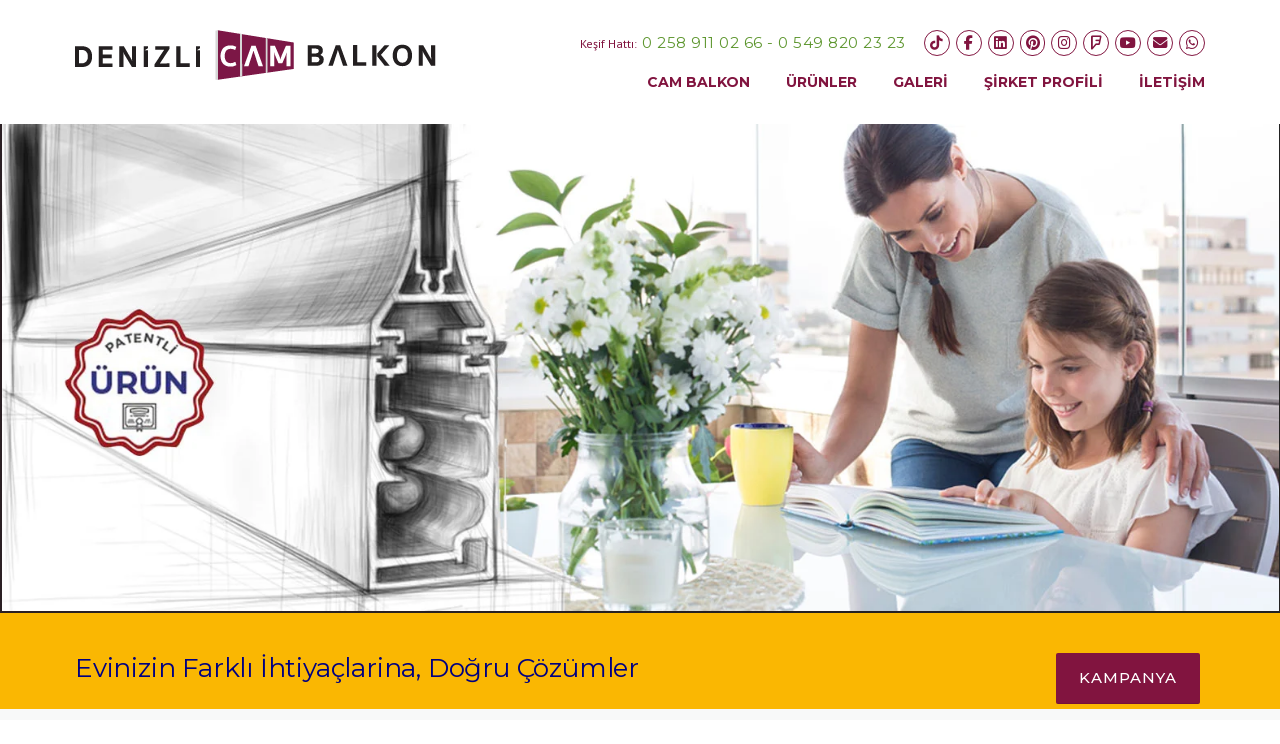

--- FILE ---
content_type: text/html; charset=UTF-8
request_url: https://denizlidecambalkon.com/
body_size: 24932
content:
<!DOCTYPE html>
<html lang="tr">
<head>
	<meta charset="UTF-8">
	<meta name="viewport" content="width=device-width, initial-scale=1">
	<link rel="profile" href="http://gmpg.org/xfn/11">
	<link rel="pingback" href="https://denizlidecambalkon.com/xmlrpc.php">
	<meta name='robots' content='index, follow, max-image-preview:large, max-snippet:-1, max-video-preview:-1' />

	<!-- This site is optimized with the Yoast SEO Premium plugin v23.5 (Yoast SEO v23.5) - https://yoast.com/wordpress/plugins/seo/ -->
	<title>Denizli Cam Balkon | Garantili Markalı Ekonomik Cam Balkon</title>
	<meta name="description" content="Denizli Cam Balkon, Balcomax Üretici Bayi , Cam Balkon, Kış Bahçesi, Ofis Ara Bölme, Panjur, Sineklik, Korkuluk,Teras Kapatma - 0 258 9110266" />
	<link rel="canonical" href="https://denizlidecambalkon.com/" />
	<meta property="og:locale" content="tr_TR" />
	<meta property="og:type" content="website" />
	<meta property="og:title" content="Denizli Cam Balkon | Evinizin Farklı İhtiyaçlarına, Doğru Çözümler" />
	<meta property="og:description" content="Evinizin Farklı İhtiyaçlarına, Doğru Çözümler" />
	<meta property="og:url" content="https://denizlidecambalkon.com/" />
	<meta property="og:site_name" content="Denizli Cam Balkon" />
	<meta property="article:publisher" content="https://www.facebook.com/denizlicambalkon.com.tr/" />
	<meta property="article:modified_time" content="2024-10-15T10:13:10+00:00" />
	<meta property="og:image" content="https://denizlidecambalkon.com/wp-content/uploads/2021/02/facebook-paylasim.jpg" />
	<meta property="og:image:width" content="256" />
	<meta property="og:image:height" content="256" />
	<meta property="og:image:type" content="image/jpeg" />
	<meta name="twitter:card" content="summary_large_image" />
	<meta name="twitter:title" content="Denizli Cam Balkon" />
	<script type="application/ld+json" class="yoast-schema-graph">{"@context":"https://schema.org","@graph":[{"@type":"WebPage","@id":"https://denizlidecambalkon.com/","url":"https://denizlidecambalkon.com/","name":"Denizli Cam Balkon | Garantili Markalı Ekonomik Cam Balkon","isPartOf":{"@id":"https://denizlidecambalkon.com/#website"},"about":{"@id":"https://denizlidecambalkon.com/#organization"},"primaryImageOfPage":{"@id":"https://denizlidecambalkon.com/#primaryimage"},"image":{"@id":"https://denizlidecambalkon.com/#primaryimage"},"thumbnailUrl":"https://denizlidecambalkon.com/wp-content/uploads/2023/08/balcomax.jpg","datePublished":"2015-02-14T08:59:00+00:00","dateModified":"2024-10-15T10:13:10+00:00","description":"Denizli Cam Balkon, Balcomax Üretici Bayi , Cam Balkon, Kış Bahçesi, Ofis Ara Bölme, Panjur, Sineklik, Korkuluk,Teras Kapatma - 0 258 9110266","breadcrumb":{"@id":"https://denizlidecambalkon.com/#breadcrumb"},"inLanguage":"tr","potentialAction":[{"@type":"ReadAction","target":["https://denizlidecambalkon.com/"]}]},{"@type":"ImageObject","inLanguage":"tr","@id":"https://denizlidecambalkon.com/#primaryimage","url":"https://denizlidecambalkon.com/wp-content/uploads/2023/08/balcomax.jpg","contentUrl":"https://denizlidecambalkon.com/wp-content/uploads/2023/08/balcomax.jpg","width":275,"height":55,"caption":"Balcomax"},{"@type":"BreadcrumbList","@id":"https://denizlidecambalkon.com/#breadcrumb","itemListElement":[{"@type":"ListItem","position":1,"name":"Home"}]},{"@type":"WebSite","@id":"https://denizlidecambalkon.com/#website","url":"https://denizlidecambalkon.com/","name":"Denizli Cam Balkon","description":"Evinizin Farklı İhtiyaçlarına, Doğru Çözümler","publisher":{"@id":"https://denizlidecambalkon.com/#organization"},"potentialAction":[{"@type":"SearchAction","target":{"@type":"EntryPoint","urlTemplate":"https://denizlidecambalkon.com/?s={search_term_string}"},"query-input":{"@type":"PropertyValueSpecification","valueRequired":true,"valueName":"search_term_string"}}],"inLanguage":"tr"},{"@type":"Organization","@id":"https://denizlidecambalkon.com/#organization","name":"Denizli Cam Balkon","url":"https://denizlidecambalkon.com/","logo":{"@type":"ImageObject","inLanguage":"tr","@id":"https://denizlidecambalkon.com/#/schema/logo/image/","url":"https://denizlidecambalkon.com/wp-content/uploads/2018/12/denizli-cam-balkon-banner-yazi-1.png","contentUrl":"https://denizlidecambalkon.com/wp-content/uploads/2018/12/denizli-cam-balkon-banner-yazi-1.png","width":396,"height":67,"caption":"Denizli Cam Balkon"},"image":{"@id":"https://denizlidecambalkon.com/#/schema/logo/image/"},"sameAs":["https://www.facebook.com/denizlicambalkon.com.tr/"]}]}</script>
	<meta name="google-site-verification" content="6kfNyiv_LPEe_AK5R9WedJhVVEdmZVPDGJ_A1gzvo9s" />
	<!-- / Yoast SEO Premium plugin. -->


<link rel='dns-prefetch' href='//fonts.googleapis.com' />
<link rel='preconnect' href='https://fonts.gstatic.com' crossorigin />
<link rel="alternate" type="application/rss+xml" title="Denizli Cam Balkon &raquo; akışı" href="https://denizlidecambalkon.com/feed/" />
<link rel="alternate" type="application/rss+xml" title="Denizli Cam Balkon &raquo; yorum akışı" href="https://denizlidecambalkon.com/comments/feed/" />
		<!-- This site uses the Google Analytics by MonsterInsights plugin v9.11.1 - Using Analytics tracking - https://www.monsterinsights.com/ -->
							<script src="//www.googletagmanager.com/gtag/js?id=G-V604PGPJR4"  data-cfasync="false" data-wpfc-render="false" type="text/javascript" async></script>
			<script data-cfasync="false" data-wpfc-render="false" type="text/javascript">
				var mi_version = '9.11.1';
				var mi_track_user = true;
				var mi_no_track_reason = '';
								var MonsterInsightsDefaultLocations = {"page_location":"https:\/\/denizlidecambalkon.com\/"};
								if ( typeof MonsterInsightsPrivacyGuardFilter === 'function' ) {
					var MonsterInsightsLocations = (typeof MonsterInsightsExcludeQuery === 'object') ? MonsterInsightsPrivacyGuardFilter( MonsterInsightsExcludeQuery ) : MonsterInsightsPrivacyGuardFilter( MonsterInsightsDefaultLocations );
				} else {
					var MonsterInsightsLocations = (typeof MonsterInsightsExcludeQuery === 'object') ? MonsterInsightsExcludeQuery : MonsterInsightsDefaultLocations;
				}

								var disableStrs = [
										'ga-disable-G-V604PGPJR4',
									];

				/* Function to detect opted out users */
				function __gtagTrackerIsOptedOut() {
					for (var index = 0; index < disableStrs.length; index++) {
						if (document.cookie.indexOf(disableStrs[index] + '=true') > -1) {
							return true;
						}
					}

					return false;
				}

				/* Disable tracking if the opt-out cookie exists. */
				if (__gtagTrackerIsOptedOut()) {
					for (var index = 0; index < disableStrs.length; index++) {
						window[disableStrs[index]] = true;
					}
				}

				/* Opt-out function */
				function __gtagTrackerOptout() {
					for (var index = 0; index < disableStrs.length; index++) {
						document.cookie = disableStrs[index] + '=true; expires=Thu, 31 Dec 2099 23:59:59 UTC; path=/';
						window[disableStrs[index]] = true;
					}
				}

				if ('undefined' === typeof gaOptout) {
					function gaOptout() {
						__gtagTrackerOptout();
					}
				}
								window.dataLayer = window.dataLayer || [];

				window.MonsterInsightsDualTracker = {
					helpers: {},
					trackers: {},
				};
				if (mi_track_user) {
					function __gtagDataLayer() {
						dataLayer.push(arguments);
					}

					function __gtagTracker(type, name, parameters) {
						if (!parameters) {
							parameters = {};
						}

						if (parameters.send_to) {
							__gtagDataLayer.apply(null, arguments);
							return;
						}

						if (type === 'event') {
														parameters.send_to = monsterinsights_frontend.v4_id;
							var hookName = name;
							if (typeof parameters['event_category'] !== 'undefined') {
								hookName = parameters['event_category'] + ':' + name;
							}

							if (typeof MonsterInsightsDualTracker.trackers[hookName] !== 'undefined') {
								MonsterInsightsDualTracker.trackers[hookName](parameters);
							} else {
								__gtagDataLayer('event', name, parameters);
							}
							
						} else {
							__gtagDataLayer.apply(null, arguments);
						}
					}

					__gtagTracker('js', new Date());
					__gtagTracker('set', {
						'developer_id.dZGIzZG': true,
											});
					if ( MonsterInsightsLocations.page_location ) {
						__gtagTracker('set', MonsterInsightsLocations);
					}
										__gtagTracker('config', 'G-V604PGPJR4', {"forceSSL":"true","link_attribution":"true"} );
										window.gtag = __gtagTracker;										(function () {
						/* https://developers.google.com/analytics/devguides/collection/analyticsjs/ */
						/* ga and __gaTracker compatibility shim. */
						var noopfn = function () {
							return null;
						};
						var newtracker = function () {
							return new Tracker();
						};
						var Tracker = function () {
							return null;
						};
						var p = Tracker.prototype;
						p.get = noopfn;
						p.set = noopfn;
						p.send = function () {
							var args = Array.prototype.slice.call(arguments);
							args.unshift('send');
							__gaTracker.apply(null, args);
						};
						var __gaTracker = function () {
							var len = arguments.length;
							if (len === 0) {
								return;
							}
							var f = arguments[len - 1];
							if (typeof f !== 'object' || f === null || typeof f.hitCallback !== 'function') {
								if ('send' === arguments[0]) {
									var hitConverted, hitObject = false, action;
									if ('event' === arguments[1]) {
										if ('undefined' !== typeof arguments[3]) {
											hitObject = {
												'eventAction': arguments[3],
												'eventCategory': arguments[2],
												'eventLabel': arguments[4],
												'value': arguments[5] ? arguments[5] : 1,
											}
										}
									}
									if ('pageview' === arguments[1]) {
										if ('undefined' !== typeof arguments[2]) {
											hitObject = {
												'eventAction': 'page_view',
												'page_path': arguments[2],
											}
										}
									}
									if (typeof arguments[2] === 'object') {
										hitObject = arguments[2];
									}
									if (typeof arguments[5] === 'object') {
										Object.assign(hitObject, arguments[5]);
									}
									if ('undefined' !== typeof arguments[1].hitType) {
										hitObject = arguments[1];
										if ('pageview' === hitObject.hitType) {
											hitObject.eventAction = 'page_view';
										}
									}
									if (hitObject) {
										action = 'timing' === arguments[1].hitType ? 'timing_complete' : hitObject.eventAction;
										hitConverted = mapArgs(hitObject);
										__gtagTracker('event', action, hitConverted);
									}
								}
								return;
							}

							function mapArgs(args) {
								var arg, hit = {};
								var gaMap = {
									'eventCategory': 'event_category',
									'eventAction': 'event_action',
									'eventLabel': 'event_label',
									'eventValue': 'event_value',
									'nonInteraction': 'non_interaction',
									'timingCategory': 'event_category',
									'timingVar': 'name',
									'timingValue': 'value',
									'timingLabel': 'event_label',
									'page': 'page_path',
									'location': 'page_location',
									'title': 'page_title',
									'referrer' : 'page_referrer',
								};
								for (arg in args) {
																		if (!(!args.hasOwnProperty(arg) || !gaMap.hasOwnProperty(arg))) {
										hit[gaMap[arg]] = args[arg];
									} else {
										hit[arg] = args[arg];
									}
								}
								return hit;
							}

							try {
								f.hitCallback();
							} catch (ex) {
							}
						};
						__gaTracker.create = newtracker;
						__gaTracker.getByName = newtracker;
						__gaTracker.getAll = function () {
							return [];
						};
						__gaTracker.remove = noopfn;
						__gaTracker.loaded = true;
						window['__gaTracker'] = __gaTracker;
					})();
									} else {
										console.log("");
					(function () {
						function __gtagTracker() {
							return null;
						}

						window['__gtagTracker'] = __gtagTracker;
						window['gtag'] = __gtagTracker;
					})();
									}
			</script>
							<!-- / Google Analytics by MonsterInsights -->
		<script type="text/javascript">
/* <![CDATA[ */
window._wpemojiSettings = {"baseUrl":"https:\/\/s.w.org\/images\/core\/emoji\/15.0.3\/72x72\/","ext":".png","svgUrl":"https:\/\/s.w.org\/images\/core\/emoji\/15.0.3\/svg\/","svgExt":".svg","source":{"concatemoji":"https:\/\/denizlidecambalkon.com\/wp-includes\/js\/wp-emoji-release.min.js?ver=6.6.4"}};
/*! This file is auto-generated */
!function(i,n){var o,s,e;function c(e){try{var t={supportTests:e,timestamp:(new Date).valueOf()};sessionStorage.setItem(o,JSON.stringify(t))}catch(e){}}function p(e,t,n){e.clearRect(0,0,e.canvas.width,e.canvas.height),e.fillText(t,0,0);var t=new Uint32Array(e.getImageData(0,0,e.canvas.width,e.canvas.height).data),r=(e.clearRect(0,0,e.canvas.width,e.canvas.height),e.fillText(n,0,0),new Uint32Array(e.getImageData(0,0,e.canvas.width,e.canvas.height).data));return t.every(function(e,t){return e===r[t]})}function u(e,t,n){switch(t){case"flag":return n(e,"\ud83c\udff3\ufe0f\u200d\u26a7\ufe0f","\ud83c\udff3\ufe0f\u200b\u26a7\ufe0f")?!1:!n(e,"\ud83c\uddfa\ud83c\uddf3","\ud83c\uddfa\u200b\ud83c\uddf3")&&!n(e,"\ud83c\udff4\udb40\udc67\udb40\udc62\udb40\udc65\udb40\udc6e\udb40\udc67\udb40\udc7f","\ud83c\udff4\u200b\udb40\udc67\u200b\udb40\udc62\u200b\udb40\udc65\u200b\udb40\udc6e\u200b\udb40\udc67\u200b\udb40\udc7f");case"emoji":return!n(e,"\ud83d\udc26\u200d\u2b1b","\ud83d\udc26\u200b\u2b1b")}return!1}function f(e,t,n){var r="undefined"!=typeof WorkerGlobalScope&&self instanceof WorkerGlobalScope?new OffscreenCanvas(300,150):i.createElement("canvas"),a=r.getContext("2d",{willReadFrequently:!0}),o=(a.textBaseline="top",a.font="600 32px Arial",{});return e.forEach(function(e){o[e]=t(a,e,n)}),o}function t(e){var t=i.createElement("script");t.src=e,t.defer=!0,i.head.appendChild(t)}"undefined"!=typeof Promise&&(o="wpEmojiSettingsSupports",s=["flag","emoji"],n.supports={everything:!0,everythingExceptFlag:!0},e=new Promise(function(e){i.addEventListener("DOMContentLoaded",e,{once:!0})}),new Promise(function(t){var n=function(){try{var e=JSON.parse(sessionStorage.getItem(o));if("object"==typeof e&&"number"==typeof e.timestamp&&(new Date).valueOf()<e.timestamp+604800&&"object"==typeof e.supportTests)return e.supportTests}catch(e){}return null}();if(!n){if("undefined"!=typeof Worker&&"undefined"!=typeof OffscreenCanvas&&"undefined"!=typeof URL&&URL.createObjectURL&&"undefined"!=typeof Blob)try{var e="postMessage("+f.toString()+"("+[JSON.stringify(s),u.toString(),p.toString()].join(",")+"));",r=new Blob([e],{type:"text/javascript"}),a=new Worker(URL.createObjectURL(r),{name:"wpTestEmojiSupports"});return void(a.onmessage=function(e){c(n=e.data),a.terminate(),t(n)})}catch(e){}c(n=f(s,u,p))}t(n)}).then(function(e){for(var t in e)n.supports[t]=e[t],n.supports.everything=n.supports.everything&&n.supports[t],"flag"!==t&&(n.supports.everythingExceptFlag=n.supports.everythingExceptFlag&&n.supports[t]);n.supports.everythingExceptFlag=n.supports.everythingExceptFlag&&!n.supports.flag,n.DOMReady=!1,n.readyCallback=function(){n.DOMReady=!0}}).then(function(){return e}).then(function(){var e;n.supports.everything||(n.readyCallback(),(e=n.source||{}).concatemoji?t(e.concatemoji):e.wpemoji&&e.twemoji&&(t(e.twemoji),t(e.wpemoji)))}))}((window,document),window._wpemojiSettings);
/* ]]> */
</script>
<link rel='stylesheet' id='js_composer_front-css' href='https://denizlidecambalkon.com/wp-content/plugins/js_composer/assets/css/js_composer.min.css?ver=7.9' type='text/css' media='all' />
<link rel='stylesheet' id='megamenu-wp-css' href='https://denizlidecambalkon.com/wp-content/plugins/easymega/assets/css/style.css?ver=6.6.4' type='text/css' media='all' />
<style id='megamenu-wp-inline-css' type='text/css'>
.megamenu-wp-desktop #megamenu-wp-page .megamenu-wp .mega-item .mega-content li.mega-content-li { margin-top: 0px; }
</style>
<style id='wp-emoji-styles-inline-css' type='text/css'>

	img.wp-smiley, img.emoji {
		display: inline !important;
		border: none !important;
		box-shadow: none !important;
		height: 1em !important;
		width: 1em !important;
		margin: 0 0.07em !important;
		vertical-align: -0.1em !important;
		background: none !important;
		padding: 0 !important;
	}
</style>
<link rel='stylesheet' id='wp-block-library-css' href='https://denizlidecambalkon.com/wp-includes/css/dist/block-library/style.min.css?ver=6.6.4' type='text/css' media='all' />
<style id='wp-block-library-theme-inline-css' type='text/css'>
.wp-block-audio :where(figcaption){color:#555;font-size:13px;text-align:center}.is-dark-theme .wp-block-audio :where(figcaption){color:#ffffffa6}.wp-block-audio{margin:0 0 1em}.wp-block-code{border:1px solid #ccc;border-radius:4px;font-family:Menlo,Consolas,monaco,monospace;padding:.8em 1em}.wp-block-embed :where(figcaption){color:#555;font-size:13px;text-align:center}.is-dark-theme .wp-block-embed :where(figcaption){color:#ffffffa6}.wp-block-embed{margin:0 0 1em}.blocks-gallery-caption{color:#555;font-size:13px;text-align:center}.is-dark-theme .blocks-gallery-caption{color:#ffffffa6}:root :where(.wp-block-image figcaption){color:#555;font-size:13px;text-align:center}.is-dark-theme :root :where(.wp-block-image figcaption){color:#ffffffa6}.wp-block-image{margin:0 0 1em}.wp-block-pullquote{border-bottom:4px solid;border-top:4px solid;color:currentColor;margin-bottom:1.75em}.wp-block-pullquote cite,.wp-block-pullquote footer,.wp-block-pullquote__citation{color:currentColor;font-size:.8125em;font-style:normal;text-transform:uppercase}.wp-block-quote{border-left:.25em solid;margin:0 0 1.75em;padding-left:1em}.wp-block-quote cite,.wp-block-quote footer{color:currentColor;font-size:.8125em;font-style:normal;position:relative}.wp-block-quote.has-text-align-right{border-left:none;border-right:.25em solid;padding-left:0;padding-right:1em}.wp-block-quote.has-text-align-center{border:none;padding-left:0}.wp-block-quote.is-large,.wp-block-quote.is-style-large,.wp-block-quote.is-style-plain{border:none}.wp-block-search .wp-block-search__label{font-weight:700}.wp-block-search__button{border:1px solid #ccc;padding:.375em .625em}:where(.wp-block-group.has-background){padding:1.25em 2.375em}.wp-block-separator.has-css-opacity{opacity:.4}.wp-block-separator{border:none;border-bottom:2px solid;margin-left:auto;margin-right:auto}.wp-block-separator.has-alpha-channel-opacity{opacity:1}.wp-block-separator:not(.is-style-wide):not(.is-style-dots){width:100px}.wp-block-separator.has-background:not(.is-style-dots){border-bottom:none;height:1px}.wp-block-separator.has-background:not(.is-style-wide):not(.is-style-dots){height:2px}.wp-block-table{margin:0 0 1em}.wp-block-table td,.wp-block-table th{word-break:normal}.wp-block-table :where(figcaption){color:#555;font-size:13px;text-align:center}.is-dark-theme .wp-block-table :where(figcaption){color:#ffffffa6}.wp-block-video :where(figcaption){color:#555;font-size:13px;text-align:center}.is-dark-theme .wp-block-video :where(figcaption){color:#ffffffa6}.wp-block-video{margin:0 0 1em}:root :where(.wp-block-template-part.has-background){margin-bottom:0;margin-top:0;padding:1.25em 2.375em}
</style>
<style id='classic-theme-styles-inline-css' type='text/css'>
/*! This file is auto-generated */
.wp-block-button__link{color:#fff;background-color:#32373c;border-radius:9999px;box-shadow:none;text-decoration:none;padding:calc(.667em + 2px) calc(1.333em + 2px);font-size:1.125em}.wp-block-file__button{background:#32373c;color:#fff;text-decoration:none}
</style>
<style id='global-styles-inline-css' type='text/css'>
:root{--wp--preset--aspect-ratio--square: 1;--wp--preset--aspect-ratio--4-3: 4/3;--wp--preset--aspect-ratio--3-4: 3/4;--wp--preset--aspect-ratio--3-2: 3/2;--wp--preset--aspect-ratio--2-3: 2/3;--wp--preset--aspect-ratio--16-9: 16/9;--wp--preset--aspect-ratio--9-16: 9/16;--wp--preset--color--black: #000000;--wp--preset--color--cyan-bluish-gray: #abb8c3;--wp--preset--color--white: #ffffff;--wp--preset--color--pale-pink: #f78da7;--wp--preset--color--vivid-red: #cf2e2e;--wp--preset--color--luminous-vivid-orange: #ff6900;--wp--preset--color--luminous-vivid-amber: #fcb900;--wp--preset--color--light-green-cyan: #7bdcb5;--wp--preset--color--vivid-green-cyan: #00d084;--wp--preset--color--pale-cyan-blue: #8ed1fc;--wp--preset--color--vivid-cyan-blue: #0693e3;--wp--preset--color--vivid-purple: #9b51e0;--wp--preset--gradient--vivid-cyan-blue-to-vivid-purple: linear-gradient(135deg,rgba(6,147,227,1) 0%,rgb(155,81,224) 100%);--wp--preset--gradient--light-green-cyan-to-vivid-green-cyan: linear-gradient(135deg,rgb(122,220,180) 0%,rgb(0,208,130) 100%);--wp--preset--gradient--luminous-vivid-amber-to-luminous-vivid-orange: linear-gradient(135deg,rgba(252,185,0,1) 0%,rgba(255,105,0,1) 100%);--wp--preset--gradient--luminous-vivid-orange-to-vivid-red: linear-gradient(135deg,rgba(255,105,0,1) 0%,rgb(207,46,46) 100%);--wp--preset--gradient--very-light-gray-to-cyan-bluish-gray: linear-gradient(135deg,rgb(238,238,238) 0%,rgb(169,184,195) 100%);--wp--preset--gradient--cool-to-warm-spectrum: linear-gradient(135deg,rgb(74,234,220) 0%,rgb(151,120,209) 20%,rgb(207,42,186) 40%,rgb(238,44,130) 60%,rgb(251,105,98) 80%,rgb(254,248,76) 100%);--wp--preset--gradient--blush-light-purple: linear-gradient(135deg,rgb(255,206,236) 0%,rgb(152,150,240) 100%);--wp--preset--gradient--blush-bordeaux: linear-gradient(135deg,rgb(254,205,165) 0%,rgb(254,45,45) 50%,rgb(107,0,62) 100%);--wp--preset--gradient--luminous-dusk: linear-gradient(135deg,rgb(255,203,112) 0%,rgb(199,81,192) 50%,rgb(65,88,208) 100%);--wp--preset--gradient--pale-ocean: linear-gradient(135deg,rgb(255,245,203) 0%,rgb(182,227,212) 50%,rgb(51,167,181) 100%);--wp--preset--gradient--electric-grass: linear-gradient(135deg,rgb(202,248,128) 0%,rgb(113,206,126) 100%);--wp--preset--gradient--midnight: linear-gradient(135deg,rgb(2,3,129) 0%,rgb(40,116,252) 100%);--wp--preset--font-size--small: 13px;--wp--preset--font-size--medium: 20px;--wp--preset--font-size--large: 36px;--wp--preset--font-size--x-large: 42px;--wp--preset--spacing--20: 0.44rem;--wp--preset--spacing--30: 0.67rem;--wp--preset--spacing--40: 1rem;--wp--preset--spacing--50: 1.5rem;--wp--preset--spacing--60: 2.25rem;--wp--preset--spacing--70: 3.38rem;--wp--preset--spacing--80: 5.06rem;--wp--preset--shadow--natural: 6px 6px 9px rgba(0, 0, 0, 0.2);--wp--preset--shadow--deep: 12px 12px 50px rgba(0, 0, 0, 0.4);--wp--preset--shadow--sharp: 6px 6px 0px rgba(0, 0, 0, 0.2);--wp--preset--shadow--outlined: 6px 6px 0px -3px rgba(255, 255, 255, 1), 6px 6px rgba(0, 0, 0, 1);--wp--preset--shadow--crisp: 6px 6px 0px rgba(0, 0, 0, 1);}:where(.is-layout-flex){gap: 0.5em;}:where(.is-layout-grid){gap: 0.5em;}body .is-layout-flex{display: flex;}.is-layout-flex{flex-wrap: wrap;align-items: center;}.is-layout-flex > :is(*, div){margin: 0;}body .is-layout-grid{display: grid;}.is-layout-grid > :is(*, div){margin: 0;}:where(.wp-block-columns.is-layout-flex){gap: 2em;}:where(.wp-block-columns.is-layout-grid){gap: 2em;}:where(.wp-block-post-template.is-layout-flex){gap: 1.25em;}:where(.wp-block-post-template.is-layout-grid){gap: 1.25em;}.has-black-color{color: var(--wp--preset--color--black) !important;}.has-cyan-bluish-gray-color{color: var(--wp--preset--color--cyan-bluish-gray) !important;}.has-white-color{color: var(--wp--preset--color--white) !important;}.has-pale-pink-color{color: var(--wp--preset--color--pale-pink) !important;}.has-vivid-red-color{color: var(--wp--preset--color--vivid-red) !important;}.has-luminous-vivid-orange-color{color: var(--wp--preset--color--luminous-vivid-orange) !important;}.has-luminous-vivid-amber-color{color: var(--wp--preset--color--luminous-vivid-amber) !important;}.has-light-green-cyan-color{color: var(--wp--preset--color--light-green-cyan) !important;}.has-vivid-green-cyan-color{color: var(--wp--preset--color--vivid-green-cyan) !important;}.has-pale-cyan-blue-color{color: var(--wp--preset--color--pale-cyan-blue) !important;}.has-vivid-cyan-blue-color{color: var(--wp--preset--color--vivid-cyan-blue) !important;}.has-vivid-purple-color{color: var(--wp--preset--color--vivid-purple) !important;}.has-black-background-color{background-color: var(--wp--preset--color--black) !important;}.has-cyan-bluish-gray-background-color{background-color: var(--wp--preset--color--cyan-bluish-gray) !important;}.has-white-background-color{background-color: var(--wp--preset--color--white) !important;}.has-pale-pink-background-color{background-color: var(--wp--preset--color--pale-pink) !important;}.has-vivid-red-background-color{background-color: var(--wp--preset--color--vivid-red) !important;}.has-luminous-vivid-orange-background-color{background-color: var(--wp--preset--color--luminous-vivid-orange) !important;}.has-luminous-vivid-amber-background-color{background-color: var(--wp--preset--color--luminous-vivid-amber) !important;}.has-light-green-cyan-background-color{background-color: var(--wp--preset--color--light-green-cyan) !important;}.has-vivid-green-cyan-background-color{background-color: var(--wp--preset--color--vivid-green-cyan) !important;}.has-pale-cyan-blue-background-color{background-color: var(--wp--preset--color--pale-cyan-blue) !important;}.has-vivid-cyan-blue-background-color{background-color: var(--wp--preset--color--vivid-cyan-blue) !important;}.has-vivid-purple-background-color{background-color: var(--wp--preset--color--vivid-purple) !important;}.has-black-border-color{border-color: var(--wp--preset--color--black) !important;}.has-cyan-bluish-gray-border-color{border-color: var(--wp--preset--color--cyan-bluish-gray) !important;}.has-white-border-color{border-color: var(--wp--preset--color--white) !important;}.has-pale-pink-border-color{border-color: var(--wp--preset--color--pale-pink) !important;}.has-vivid-red-border-color{border-color: var(--wp--preset--color--vivid-red) !important;}.has-luminous-vivid-orange-border-color{border-color: var(--wp--preset--color--luminous-vivid-orange) !important;}.has-luminous-vivid-amber-border-color{border-color: var(--wp--preset--color--luminous-vivid-amber) !important;}.has-light-green-cyan-border-color{border-color: var(--wp--preset--color--light-green-cyan) !important;}.has-vivid-green-cyan-border-color{border-color: var(--wp--preset--color--vivid-green-cyan) !important;}.has-pale-cyan-blue-border-color{border-color: var(--wp--preset--color--pale-cyan-blue) !important;}.has-vivid-cyan-blue-border-color{border-color: var(--wp--preset--color--vivid-cyan-blue) !important;}.has-vivid-purple-border-color{border-color: var(--wp--preset--color--vivid-purple) !important;}.has-vivid-cyan-blue-to-vivid-purple-gradient-background{background: var(--wp--preset--gradient--vivid-cyan-blue-to-vivid-purple) !important;}.has-light-green-cyan-to-vivid-green-cyan-gradient-background{background: var(--wp--preset--gradient--light-green-cyan-to-vivid-green-cyan) !important;}.has-luminous-vivid-amber-to-luminous-vivid-orange-gradient-background{background: var(--wp--preset--gradient--luminous-vivid-amber-to-luminous-vivid-orange) !important;}.has-luminous-vivid-orange-to-vivid-red-gradient-background{background: var(--wp--preset--gradient--luminous-vivid-orange-to-vivid-red) !important;}.has-very-light-gray-to-cyan-bluish-gray-gradient-background{background: var(--wp--preset--gradient--very-light-gray-to-cyan-bluish-gray) !important;}.has-cool-to-warm-spectrum-gradient-background{background: var(--wp--preset--gradient--cool-to-warm-spectrum) !important;}.has-blush-light-purple-gradient-background{background: var(--wp--preset--gradient--blush-light-purple) !important;}.has-blush-bordeaux-gradient-background{background: var(--wp--preset--gradient--blush-bordeaux) !important;}.has-luminous-dusk-gradient-background{background: var(--wp--preset--gradient--luminous-dusk) !important;}.has-pale-ocean-gradient-background{background: var(--wp--preset--gradient--pale-ocean) !important;}.has-electric-grass-gradient-background{background: var(--wp--preset--gradient--electric-grass) !important;}.has-midnight-gradient-background{background: var(--wp--preset--gradient--midnight) !important;}.has-small-font-size{font-size: var(--wp--preset--font-size--small) !important;}.has-medium-font-size{font-size: var(--wp--preset--font-size--medium) !important;}.has-large-font-size{font-size: var(--wp--preset--font-size--large) !important;}.has-x-large-font-size{font-size: var(--wp--preset--font-size--x-large) !important;}
:where(.wp-block-post-template.is-layout-flex){gap: 1.25em;}:where(.wp-block-post-template.is-layout-grid){gap: 1.25em;}
:where(.wp-block-columns.is-layout-flex){gap: 2em;}:where(.wp-block-columns.is-layout-grid){gap: 2em;}
:root :where(.wp-block-pullquote){font-size: 1.5em;line-height: 1.6;}
</style>
<link rel='stylesheet' id='essential-grid-plugin-settings-css' href='https://denizlidecambalkon.com/wp-content/plugins/essential-grid/public/assets/css/settings.css?ver=3.0.8' type='text/css' media='all' />
<link rel='stylesheet' id='tp-fontello-css' href='https://denizlidecambalkon.com/wp-content/plugins/essential-grid/public/assets/font/fontello/css/fontello.css?ver=3.0.8' type='text/css' media='all' />
<link rel='stylesheet' id='njt_google_views-css' href='https://denizlidecambalkon.com/wp-content/plugins/ninja-google-review/assets/frontend/css/google-reviews.css?ver=6.6.4' type='text/css' media='all' />
<link rel='stylesheet' id='njt_google_slick-css' href='https://denizlidecambalkon.com/wp-content/plugins/ninja-google-review/assets/frontend/slick/slick.css?ver=6.6.4' type='text/css' media='all' />
<link rel='stylesheet' id='wpcharming-style-css' href='https://denizlidecambalkon.com/wp-content/themes/construction/style.css?ver=6.6.4' type='text/css' media='all' />
<link rel='stylesheet' id='wpcharming-fontawesome-css' href='https://denizlidecambalkon.com/wp-content/themes/construction/assets/css/all.min.css?ver=6.5.1' type='text/css' media='all' />
<link rel="preload" as="style" href="https://fonts.googleapis.com/css?family=PT%20Sans:400,700,400italic,700italic%7CMontserrat:100,200,300,400,500,600,700,800,900,100italic,200italic,300italic,400italic,500italic,600italic,700italic,800italic,900italic&#038;display=swap&#038;ver=1724248567" /><link rel="stylesheet" href="https://fonts.googleapis.com/css?family=PT%20Sans:400,700,400italic,700italic%7CMontserrat:100,200,300,400,500,600,700,800,900,100italic,200italic,300italic,400italic,500italic,600italic,700italic,800italic,900italic&#038;display=swap&#038;ver=1724248567" media="print" onload="this.media='all'"><noscript><link rel="stylesheet" href="https://fonts.googleapis.com/css?family=PT%20Sans:400,700,400italic,700italic%7CMontserrat:100,200,300,400,500,600,700,800,900,100italic,200italic,300italic,400italic,500italic,600italic,700italic,800italic,900italic&#038;display=swap&#038;ver=1724248567" /></noscript><link rel='stylesheet' id='bar_styles-css' href='https://denizlidecambalkon.com/wp-content/plugins/skt-skill-bar/skill_bar/bar/sbar.css?ver=2.1' type='text/css' media='' />
<link rel='stylesheet' id='circle_styles-css' href='https://denizlidecambalkon.com/wp-content/plugins/skt-skill-bar/skill_bar/circle/jquery.easy-pie-chart.css?ver=2.1' type='text/css' media='' />
<link rel='stylesheet' id='skt_verticleline_css-css' href='https://denizlidecambalkon.com/wp-content/plugins/skt-skill-bar/skill_bar/css/custom.css?ver=2.1' type='text/css' media='' />
<script type="text/javascript" src="https://denizlidecambalkon.com/wp-includes/js/jquery/jquery.min.js?ver=3.7.1" id="jquery-core-js"></script>
<script type="text/javascript" src="https://denizlidecambalkon.com/wp-includes/js/jquery/jquery-migrate.min.js?ver=3.4.1" id="jquery-migrate-js"></script>
<script type="text/javascript" src="https://denizlidecambalkon.com/wp-content/plugins/google-analytics-for-wordpress/assets/js/frontend-gtag.min.js?ver=9.11.1" id="monsterinsights-frontend-script-js" async="async" data-wp-strategy="async"></script>
<script data-cfasync="false" data-wpfc-render="false" type="text/javascript" id='monsterinsights-frontend-script-js-extra'>/* <![CDATA[ */
var monsterinsights_frontend = {"js_events_tracking":"true","download_extensions":"doc,pdf,ppt,zip,xls,docx,pptx,xlsx","inbound_paths":"[{\"path\":\"\\\/go\\\/\",\"label\":\"affiliate\"},{\"path\":\"\\\/recommend\\\/\",\"label\":\"affiliate\"}]","home_url":"https:\/\/denizlidecambalkon.com","hash_tracking":"false","v4_id":"G-V604PGPJR4"};/* ]]> */
</script>
<script type="text/javascript" src="https://denizlidecambalkon.com/wp-content/plugins/ninja-google-review/assets/frontend/slick/slick.min.js?ver=6.6.4" id="njt_google_rv_slick-js"></script>
<script type="text/javascript" id="njt_google_rv-js-extra">
/* <![CDATA[ */
var njt_ggreviews = {"read_more":"Read more","read_less":"Read less"};
var njt_ggreviews = {"read_more":"Read more","read_less":"Read less"};
/* ]]> */
</script>
<script type="text/javascript" src="https://denizlidecambalkon.com/wp-content/plugins/ninja-google-review/assets/frontend/js/google-review.js?ver=6.6.4" id="njt_google_rv-js"></script>
<script type="text/javascript" src="//denizlidecambalkon.com/wp-content/plugins/revslider/sr6/assets/js/rbtools.min.js?ver=6.7.20" async id="tp-tools-js"></script>
<script type="text/javascript" src="//denizlidecambalkon.com/wp-content/plugins/revslider/sr6/assets/js/rs6.min.js?ver=6.7.20" async id="revmin-js"></script>
<script type="text/javascript" src="https://denizlidecambalkon.com/wp-content/themes/construction/assets/js/modernizr.min.js?ver=2.6.2" id="wpcharming-modernizr-js"></script>
<script type="text/javascript" src="https://denizlidecambalkon.com/wp-content/themes/construction/assets/js/libs.js?ver=6.6.4" id="wpcharming-libs-js"></script>
<script type="text/javascript" src="https://denizlidecambalkon.com/wp-content/plugins/skt-skill-bar/skill_bar/bar/jquery.appear.js?ver=2.1" id="bar_script-js"></script>
<script type="text/javascript" src="https://denizlidecambalkon.com/wp-content/plugins/skt-skill-bar/skill_bar/circle/jquery.easy-pie-chart.js?ver=2.1" id="circle_script-js"></script>
<script type="text/javascript" src="https://denizlidecambalkon.com/wp-content/plugins/skt-skill-bar/skill_bar/circle/custom.js?ver=2.1" id="circle_custom_script-js"></script>
<script type="text/javascript" src="https://denizlidecambalkon.com/wp-content/plugins/skt-skill-bar/skill_bar/gage/justgage.js?ver=2.1" id="gage_script-js"></script>
<script type="text/javascript" src="https://denizlidecambalkon.com/wp-content/plugins/skt-skill-bar/skill_bar/gage/raphael-2.1.4.min.js?ver=2.1" id="gage_raphael_script-js"></script>
<script type="text/javascript" src="https://denizlidecambalkon.com/wp-content/plugins/skt-skill-bar/skill_bar/js/Chart.js?ver=2.1" id="chart-js-script-js"></script>
<script type="text/javascript" src="https://denizlidecambalkon.com/wp-content/plugins/skt-skill-bar/skill_bar/js/chart.min.js?ver=2.1" id="chart.min.js-script-js"></script>
<script></script><link rel="https://api.w.org/" href="https://denizlidecambalkon.com/wp-json/" /><link rel="alternate" title="JSON" type="application/json" href="https://denizlidecambalkon.com/wp-json/wp/v2/pages/538" /><link rel="EditURI" type="application/rsd+xml" title="RSD" href="https://denizlidecambalkon.com/xmlrpc.php?rsd" />
<meta name="generator" content="WordPress 6.6.4" />
<link rel='shortlink' href='https://denizlidecambalkon.com/' />
<link rel="alternate" title="oEmbed (JSON)" type="application/json+oembed" href="https://denizlidecambalkon.com/wp-json/oembed/1.0/embed?url=https%3A%2F%2Fdenizlidecambalkon.com%2F" />
<link rel="alternate" title="oEmbed (XML)" type="text/xml+oembed" href="https://denizlidecambalkon.com/wp-json/oembed/1.0/embed?url=https%3A%2F%2Fdenizlidecambalkon.com%2F&#038;format=xml" />
<meta name="generator" content="Redux 4.5.3" /><!--[if lt IE 9]><script src="https://denizlidecambalkon.com/wp-content/themes/construction/assets/js/html5.min.js"></script><![endif]-->
	<link rel="shortcut icon" href="https://denizlidecambalkon.com/wp-content/uploads/2023/08/Favicon.png">
	<link rel="apple-touch-icon-precomposed" href="https://denizlidecambalkon.com/wp-content/uploads/2023/08/iphoneFavicon.png"><meta name="generator" content="Powered by WPBakery Page Builder - drag and drop page builder for WordPress."/>
<meta name="generator" content="Powered by Slider Revolution 6.7.20 - responsive, Mobile-Friendly Slider Plugin for WordPress with comfortable drag and drop interface." />
<meta name="description" content="Denizi Cam Balkon Evinizin Farklı İhtiyaçlarına Doğru Çözümler Sunan Deneyimli Firmadır. Tecrübeli ve Bilgili Ekibi ile Satış öncesi ve sonrası Desteği Eksiksiz olarak veren başarılı firmaların başında gelmektedir."><meta property="og:locale" content="tr_TR"><meta property="og:type" content="article"><meta property="og:url" content="https://denizlidecambalkon.com/"><meta property="og:site_name" content="Denizli Cam Balkon"><meta property="og:title" content="Denizli Cam Balkon"><meta property="og:description" content="Denizi Cam Balkon Evinizin Farklı İhtiyaçlarına Doğru Çözümler Sunan Deneyimli Firmadır. Tecrübeli ve Bilgili Ekibi ile Satış öncesi ve sonrası Desteği Eksiksiz olarak veren başarılı firmaların başında gelmektedir."><meta property="twitter:card" content="summary_large_image"><meta property="twitter:title" content="Denizli Cam Balkon"><meta property="twitter:description" content="Denizi Cam Balkon Evinizin Farklı İhtiyaçlarına Doğru Çözümler Sunan Deneyimli Firmadır. Tecrübeli ve Bilgili Ekibi ile Satış öncesi ve sonrası Desteği Eksiksiz olarak veren başarılı firmaların başında gelmektedir."><link rel="icon" href="https://denizlidecambalkon.com/wp-content/uploads/2018/12/cropped-favicon-01-32x32.png" sizes="32x32" />
<link rel="icon" href="https://denizlidecambalkon.com/wp-content/uploads/2018/12/cropped-favicon-01-192x192.png" sizes="192x192" />
<link rel="apple-touch-icon" href="https://denizlidecambalkon.com/wp-content/uploads/2018/12/cropped-favicon-01-180x180.png" />
<meta name="msapplication-TileImage" content="https://denizlidecambalkon.com/wp-content/uploads/2018/12/cropped-favicon-01-270x270.png" />
<script>function setREVStartSize(e){
			//window.requestAnimationFrame(function() {
				window.RSIW = window.RSIW===undefined ? window.innerWidth : window.RSIW;
				window.RSIH = window.RSIH===undefined ? window.innerHeight : window.RSIH;
				try {
					var pw = document.getElementById(e.c).parentNode.offsetWidth,
						newh;
					pw = pw===0 || isNaN(pw) || (e.l=="fullwidth" || e.layout=="fullwidth") ? window.RSIW : pw;
					e.tabw = e.tabw===undefined ? 0 : parseInt(e.tabw);
					e.thumbw = e.thumbw===undefined ? 0 : parseInt(e.thumbw);
					e.tabh = e.tabh===undefined ? 0 : parseInt(e.tabh);
					e.thumbh = e.thumbh===undefined ? 0 : parseInt(e.thumbh);
					e.tabhide = e.tabhide===undefined ? 0 : parseInt(e.tabhide);
					e.thumbhide = e.thumbhide===undefined ? 0 : parseInt(e.thumbhide);
					e.mh = e.mh===undefined || e.mh=="" || e.mh==="auto" ? 0 : parseInt(e.mh,0);
					if(e.layout==="fullscreen" || e.l==="fullscreen")
						newh = Math.max(e.mh,window.RSIH);
					else{
						e.gw = Array.isArray(e.gw) ? e.gw : [e.gw];
						for (var i in e.rl) if (e.gw[i]===undefined || e.gw[i]===0) e.gw[i] = e.gw[i-1];
						e.gh = e.el===undefined || e.el==="" || (Array.isArray(e.el) && e.el.length==0)? e.gh : e.el;
						e.gh = Array.isArray(e.gh) ? e.gh : [e.gh];
						for (var i in e.rl) if (e.gh[i]===undefined || e.gh[i]===0) e.gh[i] = e.gh[i-1];
											
						var nl = new Array(e.rl.length),
							ix = 0,
							sl;
						e.tabw = e.tabhide>=pw ? 0 : e.tabw;
						e.thumbw = e.thumbhide>=pw ? 0 : e.thumbw;
						e.tabh = e.tabhide>=pw ? 0 : e.tabh;
						e.thumbh = e.thumbhide>=pw ? 0 : e.thumbh;
						for (var i in e.rl) nl[i] = e.rl[i]<window.RSIW ? 0 : e.rl[i];
						sl = nl[0];
						for (var i in nl) if (sl>nl[i] && nl[i]>0) { sl = nl[i]; ix=i;}
						var m = pw>(e.gw[ix]+e.tabw+e.thumbw) ? 1 : (pw-(e.tabw+e.thumbw)) / (e.gw[ix]);
						newh =  (e.gh[ix] * m) + (e.tabh + e.thumbh);
					}
					var el = document.getElementById(e.c);
					if (el!==null && el) el.style.height = newh+"px";
					el = document.getElementById(e.c+"_wrapper");
					if (el!==null && el) {
						el.style.height = newh+"px";
						el.style.display = "block";
					}
				} catch(e){
					console.log("Failure at Presize of Slider:" + e)
				}
			//});
		  };</script>
<style id="wpc_options-dynamic-css" title="dynamic-css" class="redux-options-output">.site-header .site-branding{margin-top:0px;margin-right:0px;margin-bottom:0px;margin-left:0px;}#masthead .header-right-wrap .extract-element .phone-text{color:#5d962e;}.header-normal .site-header{background-color:#81143f;}.header-normal .header-right-wrap, .site-header .header-right-wrap .header-social a i{color:#81143f;}.header-normal .site-header .header-right-wrap .header-social a i{border-color:#81143f;}.wpc-menu a{text-transform:uppercase;font-weight:700;font-style:normal;color:#81143f;}.page-title-wrap{background-color:#f8f9f9;}a, .primary-color, .wpc-menu a:hover, .wpc-menu > li.current-menu-item > a, .wpc-menu > li.current-menu-ancestor > a,
                                                       .entry-footer .post-categories li a:hover, .entry-footer .post-tags li a:hover,
                                                       .heading-404, .grid-item .grid-title a:hover, .widget a:hover, .widget #calendar_wrap a, .widget_recent_comments a,
                                                       #secondary .widget.widget_nav_menu ul li a:hover, #secondary .widget.widget_nav_menu ul li li a:hover, #secondary .widget.widget_nav_menu ul li li li a:hover,
                                                       #secondary .widget.widget_nav_menu ul li.current-menu-item a, .woocommerce ul.products li.product .price, .woocommerce .star-rating,
                                                       .iconbox-wrapper .iconbox-icon .primary, .iconbox-wrapper .iconbox-image .primary, .iconbox-wrapper a:hover,
                                                       .breadcrumbs a:hover, #comments .comment .comment-wrapper .comment-meta .comment-time:hover, #comments .comment .comment-wrapper .comment-meta .comment-reply-link:hover, #comments .comment .comment-wrapper .comment-meta .comment-edit-link:hover,
                                                       .nav-toggle-active i, .header-transparent .header-right-wrap .extract-element .phone-text, .site-header .header-right-wrap .extract-element .phone-text,
                                                       .wpb_wrapper .wpc-projects-light .esg-navigationbutton:hover, .wpb_wrapper .wpc-projects-light .esg-filterbutton:hover,.wpb_wrapper .wpc-projects-light .esg-sortbutton:hover,.wpb_wrapper .wpc-projects-light .esg-sortbutton-order:hover,.wpb_wrapper .wpc-projects-light .esg-cartbutton-order:hover,.wpb_wrapper .wpc-projects-light .esg-filterbutton.selected,
                                                       .wpb_wrapper .wpc-projects-dark .esg-navigationbutton:hover, .wpb_wrapper .wpc-projects-dark .esg-filterbutton:hover, .wpb_wrapper .wpc-projects-dark .esg-sortbutton:hover,.wpb_wrapper .wpc-projects-dark .esg-sortbutton-order:hover,.wpb_wrapper .wpc-projects-dark .esg-cartbutton-order:hover, .wpb_wrapper .wpc-projects-dark .esg-filterbutton.selected{color:#81143f;}input[type="reset"], input[type="submit"], input[type="submit"], .wpc-menu ul li a:hover,
                                                       .wpc-menu ul li.current-menu-item > a, .loop-pagination a:hover, .loop-pagination span:hover,
                                                       .loop-pagination a.current, .loop-pagination span.current, .footer-social, .tagcloud a:hover, woocommerce #respond input#submit.alt, .woocommerce a.button.alt, .woocommerce button.button.alt, .woocommerce input.button.alt,
                                                       .woocommerce #respond input#submit.alt:hover, .woocommerce #respond input#submit.alt:focus, .woocommerce #respond input#submit.alt:active, .woocommerce a.button.alt:hover, .woocommerce a.button.alt:focus, .woocommerce a.button.alt:active, .woocommerce button.button.alt:hover, .woocommerce button.button.alt:focus, .woocommerce button.button.alt:active, .woocommerce input.button.alt:hover, .woocommerce input.button.alt:focus, .woocommerce input.button.alt:active,
                                                       .woocommerce span.onsale, .entry-content .wpb_content_element .wpb_tour_tabs_wrapper .wpb_tabs_nav li.ui-tabs-active a, .entry-content .wpb_content_element .wpb_accordion_header li.ui-tabs-active a,
                                                       .entry-content .wpb_content_element .wpb_accordion_wrapper .wpb_accordion_header.ui-state-active a,
                                                       .btn, .btn:hover, .btn-primary, .custom-heading .heading-line, .custom-heading .heading-line.primary,
                                                       .wpb_wrapper .eg-wpc_projects-element-1{background-color:#81143f;}textarea:focus, input[type="date"]:focus, input[type="datetime"]:focus, input[type="datetime-local"]:focus, input[type="email"]:focus, input[type="month"]:focus, input[type="number"]:focus, input[type="password"]:focus, input[type="search"]:focus, input[type="tel"]:focus, input[type="text"]:focus, input[type="time"]:focus, input[type="url"]:focus, input[type="week"]:focus,
                                                       .entry-content blockquote, .woocommerce ul.products li.product a img:hover, .woocommerce div.product div.images img:hover{border-color:#81143f;}#secondary .widget.widget_nav_menu ul li.current-menu-item a:before{border-left-color:#81143f;}.secondary-color, .iconbox-wrapper .iconbox-icon .secondary, .iconbox-wrapper .iconbox-image .secondary{color:#00aeef;}.btn-secondary, .custom-heading .heading-line.secondary{background-color:#00aeef;}.hentry.sticky, .entry-content blockquote, .entry-meta .sticky-label,
                                .entry-author, #comments .comment .comment-wrapper, .page-title-wrap, .widget_wpc_posts ul li,
                                .inverted-column > .wpb_wrapper, .inverted-row, div.wpcf7-response-output{background-color:#f8f9f9;}hr, abbr, acronym, dfn, table, table > thead > tr > th, table > tbody > tr > th, table > tfoot > tr > th, table > thead > tr > td, table > tbody > tr > td, table > tfoot > tr > td,
                                fieldset, select, textarea, input[type="date"], input[type="datetime"], input[type="datetime-local"], input[type="email"], input[type="month"], input[type="number"], input[type="password"], input[type="search"], input[type="tel"], input[type="text"], input[type="time"], input[type="url"], input[type="week"],
                                .left-sidebar .content-area, .left-sidebar .sidebar, .right-sidebar .content-area, .right-sidebar .sidebar,
                                .site-header, .wpc-menu.wpc-menu-mobile, .wpc-menu.wpc-menu-mobile li, .blog .hentry, .archive .hentry, .search .hentry,
                                .page-header .page-title, .archive-title, .client-logo img, #comments .comment-list .pingback, .page-title-wrap, .page-header-wrap,
                                .portfolio-prev i, .portfolio-next i, #secondary .widget.widget_nav_menu ul li.current-menu-item a, .icon-button,
                                .woocommerce nav.woocommerce-pagination ul, .woocommerce nav.woocommerce-pagination ul li,woocommerce div.product .woocommerce-tabs ul.tabs:before, .woocommerce #content div.product .woocommerce-tabs ul.tabs:before, .woocommerce-page div.product .woocommerce-tabs ul.tabs:before, .woocommerce-page #content div.product .woocommerce-tabs ul.tabs:before,
                                .woocommerce div.product .woocommerce-tabs ul.tabs li:after, .woocommerce div.product .woocommerce-tabs ul.tabs li:before,
                                .woocommerce table.cart td.actions .coupon .input-text, .woocommerce #content table.cart td.actions .coupon .input-text, .woocommerce-page table.cart td.actions .coupon .input-text, .woocommerce-page #content table.cart td.actions .coupon .input-text,
                                .woocommerce form.checkout_coupon, .woocommerce form.login, .woocommerce form.register,.shop-elements i, .testimonial .testimonial-content, .breadcrumbs,
                                .woocommerce-cart .cart-collaterals .cart_totals table td, .woocommerce-cart .cart-collaterals .cart_totals table th,.carousel-prev, .carousel-next,.recent-news-meta,
                                .woocommerce ul.products li.product a img, .woocommerce div.product div.images img{border-color:#e9e9e9;}.site{background-color:#ffffff;}.layout-boxed{background-color:#333333;}body{font-family:"PT Sans";color:#777777;font-size:14px;}h1,h2,h3,h4,h5,h6, .font-heading{font-family:Montserrat;font-weight:normal;color:#333333;}</style><style type="text/css" data-type="vc_shortcodes-custom-css">.vc_custom_1545257972026{background-position: center !important;background-repeat: no-repeat !important;background-size: cover !important;}</style><noscript><style> .wpb_animate_when_almost_visible { opacity: 1; }</style></noscript><style id="wpforms-css-vars-root">
				:root {
					--wpforms-field-border-radius: 3px;
--wpforms-field-border-style: solid;
--wpforms-field-border-size: 1px;
--wpforms-field-background-color: #ffffff;
--wpforms-field-border-color: rgba( 0, 0, 0, 0.25 );
--wpforms-field-border-color-spare: rgba( 0, 0, 0, 0.25 );
--wpforms-field-text-color: rgba( 0, 0, 0, 0.7 );
--wpforms-field-menu-color: #ffffff;
--wpforms-label-color: rgba( 0, 0, 0, 0.85 );
--wpforms-label-sublabel-color: rgba( 0, 0, 0, 0.55 );
--wpforms-label-error-color: #d63637;
--wpforms-button-border-radius: 3px;
--wpforms-button-border-style: none;
--wpforms-button-border-size: 1px;
--wpforms-button-background-color: #066aab;
--wpforms-button-border-color: #066aab;
--wpforms-button-text-color: #ffffff;
--wpforms-page-break-color: #066aab;
--wpforms-background-image: none;
--wpforms-background-position: center center;
--wpforms-background-repeat: no-repeat;
--wpforms-background-size: cover;
--wpforms-background-width: 100px;
--wpforms-background-height: 100px;
--wpforms-background-color: rgba( 0, 0, 0, 0 );
--wpforms-background-url: none;
--wpforms-container-padding: 0px;
--wpforms-container-border-style: none;
--wpforms-container-border-width: 1px;
--wpforms-container-border-color: #000000;
--wpforms-container-border-radius: 3px;
--wpforms-field-size-input-height: 43px;
--wpforms-field-size-input-spacing: 15px;
--wpforms-field-size-font-size: 16px;
--wpforms-field-size-line-height: 19px;
--wpforms-field-size-padding-h: 14px;
--wpforms-field-size-checkbox-size: 16px;
--wpforms-field-size-sublabel-spacing: 5px;
--wpforms-field-size-icon-size: 1;
--wpforms-label-size-font-size: 16px;
--wpforms-label-size-line-height: 19px;
--wpforms-label-size-sublabel-font-size: 14px;
--wpforms-label-size-sublabel-line-height: 17px;
--wpforms-button-size-font-size: 17px;
--wpforms-button-size-height: 41px;
--wpforms-button-size-padding-h: 15px;
--wpforms-button-size-margin-top: 10px;
--wpforms-container-shadow-size-box-shadow: none;

				}
			</style></head>

<body class="home page-template-default page page-id-538 wp-embed-responsive header-header-default header-fixed-on header-normal chrome osx wpb-js-composer js-comp-ver-7.9 vc_responsive">


<div id="page" class="hfeed site">

	<a class="skip-link screen-reader-text" href="#content">Skip to content</a>

		<header id="masthead" class="site-header fixed-on" role="banner">
		<div class="header-wrap">
			<div class="container">
				<div class="site-branding">
										<a href="https://denizlidecambalkon.com/" title="Denizli Cam Balkon" rel="home">
						<img src="https://denizlidecambalkon.com/wp-content/uploads/2023/08/DENIZLI-CAM-BALKON-LOGO.png" alt="Denizli Cam Balkon" />
					</a>
									</div><!-- /.site-branding -->

				<div class="header-right-wrap clearfix">

					<div class="header-widget">
						<div class="header-right-widgets clearfix">

							<div class="header-extract clearfix">

																<div class="extract-element">
									<div class="header-social">
										<a target="_blank" href="" title="TikTok"><i class="fa-brands fa-tiktok"></i></a> <a target="_blank" href="https://www.facebook.com/denizlicambalkon.com.tr" title="Facebook"><i class="fa-brands fa-facebook-f"></i></a> <a target="_blank" href="#" title="Linkedin"><i class="fa-brands fa-linkedin"></i></a> <a target="_blank" href="#" title="Pinterest"><i class="fa-brands fa-pinterest"></i></a> <a target="_blank" href="https://www.instagram.com/cambalkondenizli/" title="Instagram"><i class="fa-brands fa-instagram"></i></a> <a target="_blank" href="#" title="Foursquare"><i class="fa-brands fa-foursquare"></i></a> <a target="_blank" href="https://www.youtube.com/channel/UCnR2ZZLWcY9TLvS4-U_1nGA/videos" title="Youtube"><i class="fa-brands fa-youtube"></i></a> <a href="mailto:mailto:info@dortmevsimbalkonkeyfi.com" title="Email"><i class="fa-solid fa-envelope"></i></a> <a target="_blank" href="tel:" title="WhatsApp"><i class="fa-brands fa-whatsapp"></i></a> 									</div>
								</div>
								
																<div class="extract-element">
									<span class="header-text">Keşif Hattı:</span> <span class="phone-text primary-color">0 258 911 02 66 - 0 549 820 23 23</span>
								</div>
								
																<div class="extract-element">
									<span class="header-text"></span> <span class="phone-text primary-color"></span>
								</div>
								
							</div>
						</div>
					</div>
				
					<nav id="site-navigation" class="main-navigation" role="navigation">
						<div id="nav-toggle"><i class="fa fa-bars"></i></div>
						<ul class="wpc-menu">	
					   	   <li id="menu-item-2780" class="menu-item menu-item-type-post_type menu-item-object-page menu-item-2780"><a href="https://denizlidecambalkon.com/denizli-cam-balkon-fiyatlari/">Cam Balkon</a></li>
<li id="menu-item-2493" class="menu-item menu-item-type-post_type menu-item-object-page menu-item-has-children menu-item-2493"><a href="https://denizlidecambalkon.com/urunler/">Ürünler</a>
<ul class="sub-menu">
	<li id="menu-item-2779" class="menu-item menu-item-type-post_type menu-item-object-page menu-item-2779"><a href="https://denizlidecambalkon.com/balkon-korkuluk/">Balkon Korkuluk</a></li>
	<li id="menu-item-2785" class="menu-item menu-item-type-post_type menu-item-object-page menu-item-2785"><a href="https://denizlidecambalkon.com/aluminyum-dograma/">Alüminyum Doğrama</a></li>
	<li id="menu-item-4472" class="menu-item menu-item-type-post_type menu-item-object-page menu-item-4472"><a href="https://denizlidecambalkon.com/ofis-bolme-sistemleri/">Ofis Bölme Sistemleri</a></li>
	<li id="menu-item-2778" class="menu-item menu-item-type-post_type menu-item-object-page menu-item-2778"><a href="https://denizlidecambalkon.com/kis-bahcesi-cam-tavan-pergola/">Kış Bahçesi | Cam Tavan | Pergola</a></li>
	<li id="menu-item-2499" class="menu-item menu-item-type-post_type menu-item-object-page menu-item-2499"><a href="https://denizlidecambalkon.com/panjur-kepenk-garaj-kapisi/">Panjur | Kepenk | Garaj Kapısı</a></li>
	<li id="menu-item-4455" class="menu-item menu-item-type-post_type menu-item-object-page menu-item-4455"><a href="https://denizlidecambalkon.com/cam-balkon-perdesi/">Cam Balkon Perdesi</a></li>
	<li id="menu-item-2840" class="menu-item menu-item-type-post_type menu-item-object-page menu-item-2840"><a href="https://denizlidecambalkon.com/sineklik-cesitleri/">Sineklik Çeşitleri</a></li>
</ul>
</li>
<li id="menu-item-4571" class="menu-item menu-item-type-post_type menu-item-object-page menu-item-4571"><a href="https://denizlidecambalkon.com/galeri/">Galeri</a></li>
<li id="menu-item-2484" class="menu-item menu-item-type-post_type menu-item-object-page menu-item-has-children menu-item-2484"><a href="https://denizlidecambalkon.com/sirket-profili/">Şirket Profili</a>
<ul class="sub-menu">
	<li id="menu-item-2998" class="menu-item menu-item-type-post_type menu-item-object-page menu-item-2998"><a href="https://denizlidecambalkon.com/uretim-montaj-servis/">Üretim-Montaj-Servis</a></li>
	<li id="menu-item-2467" class="menu-item menu-item-type-post_type menu-item-object-page menu-item-2467"><a href="https://denizlidecambalkon.com/blog/">Blog</a></li>
</ul>
</li>
<li id="menu-item-2466" class="menu-item menu-item-type-post_type menu-item-object-page menu-item-2466"><a href="https://denizlidecambalkon.com/iletisim/">İletişim</a></li>
					    </ul>
					</nav><!-- #site-navigation -->
				</div>
			</div>
			
		</div>
	</header><!-- #masthead -->
	
	<div id="content" class="site-content">
		
		
		<div id="content-wrap" class=" no-sidebar">
			<div id="primary" class="content-area-full">
				<main id="main" class="site-main" role="main">

					
						<article id="post-538" class="post-538 page type-page status-publish hentry">

							<div class="entry-content">

								<div class="wpb-content-wrapper"><div id="wpc_6968adcab6787" class="vc_row wpb_row vc_row-fluid  fit-screen">
		<div class="row_inner_wrapper  clearfix" style="margin-top: -80px;float: left; width: 100%;padding-bottom: 0px;">
			<div class="row_inner row_fullwidth_content clearfix"><div class="wpb_column vc_column_container vc_col-sm-12"><div class="vc_column-inner"><div class="wpb_wrapper"><div class="wpb_revslider_element wpb_content_element">
			<!-- START Slider 2 REVOLUTION SLIDER 6.7.20 --><p class="rs-p-wp-fix"></p>
			<rs-module-wrap id="rev_slider_4_1_wrapper" data-source="gallery" style="visibility:hidden;background:transparent;padding:0;margin:0px auto;margin-top:0;margin-bottom:0;">
				<rs-module id="rev_slider_4_1" style="" data-version="6.7.20">
					<rs-slides style="overflow: hidden; position: absolute;">
						<rs-slide style="position: absolute;" data-key="rs-8" data-title="Elit" data-anim="ms:1000;r:0;" data-in="o:0;" data-out="a:false;" data-mediafilter="aden">
							<img decoding="async" src="//denizlidecambalkon.com/wp-content/plugins/revslider/sr6/assets/assets/dummy.png" alt="Elit" title="Denizli Cam Balkon" class="rev-slidebg tp-rs-img rs-lazyload" data-lazyload="//denizlidecambalkon.com/wp-content/plugins/revslider/sr6/assets/assets/transparent.png" data-parallax="off" data-no-reti />
<!--
							--><rs-layer
								id="slider-4-slide-8-layer-3" 
								data-type="text"
								data-color="#81143f"
								data-rsp_ch="on"
								data-xy="x:75px;y:487px;"
								data-text="w:normal;s:40;l:50;fw:900;"
								data-dim="minh:0px;"
								data-frame_0="x:-50;"
								data-frame_1="sp:3500;"
								data-frame_999="o:0;st:w;sR:5500;"
								style="z-index:8;font-family:'Roboto';text-transform:uppercase;"
							>Yeliz'in çalışma odası olduk. 
							</rs-layer><!--

							--><rs-layer
								id="slider-4-slide-8-layer-4" 
								data-type="text"
								data-color="#82485f"
								data-rsp_ch="on"
								data-xy="x:80px;y:537px;"
								data-text="w:normal;s:14;l:24;ls:1;"
								data-dim="minh:0px;"
								data-frame_1="st:2310;sp:840;sR:2310;"
								data-frame_999="o:0;st:w;sR:5850;"
								style="z-index:9;font-family:'Roboto';"
							>
								<div class="rs-untoggled-content">BALCOMAX - Elitemax Seri Katlanır Cam Balkon<br /> </div>
								<div class="rs-toggled-content"></div>
							</rs-layer><!--

							--><rs-layer
								id="slider-4-slide-8-layer-8" 
								data-type="image"
								data-rsp_ch="on"
								data-xy="x:3px;"
								data-text="w:normal;"
								data-dim="w:1567px;h:598px;"
								data-frame_999="o:0;st:w;sR:8700;"
								style="z-index:11;"
							><img fetchpriority="high" decoding="async" src="//denizlidecambalkon.com/wp-content/plugins/revslider/sr6/assets/assets/dummy.png" alt="Balcomax Elit Model Cam Balkon" class="tp-rs-img rs-lazyload" width="1571" height="600" data-lazyload="//denizlidecambalkon.com/wp-content/uploads/2024/08/Balcomax-elit.webp" data-no-reti /> 
							</rs-layer><!--

							--><rs-layer
								id="slider-4-slide-8-layer-26" 
								data-type="image"
								data-rsp_ch="on"
								data-xy="x:1156px;y:53px;"
								data-text="w:normal;"
								data-dim="w:351px;h:70px;"
								data-frame_1="st:4730;sp:1740;sR:4730;"
								data-frame_999="o:0;st:w;sR:2530;"
								style="z-index:10;"
							><img decoding="async" src="//denizlidecambalkon.com/wp-content/plugins/revslider/sr6/assets/assets/dummy.png" alt="Balcomax" class="tp-rs-img rs-lazyload" width="351" height="70" data-lazyload="//denizlidecambalkon.com/wp-content/uploads/2023/08/balcomax.png" data-no-reti /> 
							</rs-layer><!--
-->					</rs-slide>
						<rs-slide style="position: absolute;" data-key="rs-11" data-title="Square" data-anim="ms:1000;r:0;" data-in="o:0;" data-out="a:false;">
							<img decoding="async" src="//denizlidecambalkon.com/wp-content/plugins/revslider/sr6/assets/assets/dummy.png" alt="Square" title="Denizli Cam Balkon" class="rev-slidebg tp-rs-img rs-lazyload" data-lazyload="//denizlidecambalkon.com/wp-content/plugins/revslider/sr6/assets/assets/transparent.png" data-parallax="off" data-no-reti />
<!--
							--><rs-layer
								id="slider-4-slide-11-layer-10" 
								data-type="image"
								data-rsp_ch="on"
								data-xy="x:1px;y:-1px;"
								data-text="w:normal;"
								data-dim="w:1571px;h:600px;"
								data-frame_999="o:0;st:w;"
								style="z-index:8;"
							><img decoding="async" src="//denizlidecambalkon.com/wp-content/plugins/revslider/sr6/assets/assets/dummy.png" alt="Balcomax-Square-Model-Cam-Balkon" class="tp-rs-img rs-lazyload" width="1571" height="600" data-lazyload="//denizlidecambalkon.com/wp-content/uploads/2024/08/Balcomax-Square-Model-Cam-Balkon.webp" data-no-reti /> 
							</rs-layer><!--

							--><rs-layer
								id="slider-4-slide-11-layer-13" 
								data-type="text"
								data-color="#81143f"
								data-rsp_ch="on"
								data-xy="x:75px;y:487px;"
								data-text="w:normal;s:40;l:50;fw:900;"
								data-dim="minh:0px;"
								data-frame_0="x:-50;"
								data-frame_1="sp:3500;"
								data-frame_999="o:0;st:w;sR:5500;"
								style="z-index:9;font-family:'Roboto';text-transform:uppercase;"
							>Çocukların Oyun Alanı Olduk. 
							</rs-layer><!--

							--><rs-layer
								id="slider-4-slide-11-layer-14" 
								data-type="text"
								data-color="#82485f"
								data-rsp_ch="on"
								data-xy="x:80px;y:537px;"
								data-text="w:normal;s:14;l:24;ls:1;"
								data-dim="minh:0px;"
								data-frame_1="st:2310;sp:840;sR:2310;"
								data-frame_999="o:0;st:w;sR:5850;"
								style="z-index:10;font-family:'Roboto';"
							>
								<div class="rs-untoggled-content">BALCOMAX - Square Seri ispanyolet Kollu Katlanır Cam Balkon<br /> </div>
								<div class="rs-toggled-content"></div>
							</rs-layer><!--

							--><rs-layer
								id="slider-4-slide-11-layer-27" 
								data-type="image"
								data-rsp_ch="on"
								data-xy="x:1156px;y:53px;"
								data-text="w:normal;"
								data-dim="w:351px;h:70px;"
								data-frame_1="st:4730;sp:1740;sR:4730;"
								data-frame_999="o:0;st:w;sR:2530;"
								style="z-index:11;"
							><img decoding="async" src="//denizlidecambalkon.com/wp-content/plugins/revslider/sr6/assets/assets/dummy.png" alt="Balcomax" class="tp-rs-img rs-lazyload" width="351" height="70" data-lazyload="//denizlidecambalkon.com/wp-content/uploads/2023/08/balcomax.png" data-no-reti /> 
							</rs-layer><!--
-->					</rs-slide>
						<rs-slide style="position: absolute;" data-key="rs-10" data-title="Giyotin" data-anim="ms:1000;r:0;" data-in="o:0;" data-out="a:false;">
							<img decoding="async" src="//denizlidecambalkon.com/wp-content/plugins/revslider/sr6/assets/assets/dummy.png" alt="Giyotin" title="Denizli Cam Balkon" class="rev-slidebg tp-rs-img rs-lazyload" data-lazyload="//denizlidecambalkon.com/wp-content/plugins/revslider/sr6/assets/assets/transparent.png" data-parallax="off" data-no-reti />
<!--
							--><rs-layer
								id="slider-4-slide-10-layer-16" 
								data-type="image"
								data-rsp_ch="on"
								data-xy="y:1px;"
								data-text="w:normal;"
								data-dim="w:1571px;h:600px;"
								data-frame_999="o:0;st:w;sR:8700;"
								style="z-index:8;"
							><img decoding="async" src="//denizlidecambalkon.com/wp-content/plugins/revslider/sr6/assets/assets/dummy.png" alt="Balcomax gio model cam balkon" class="tp-rs-img rs-lazyload" width="1571" height="600" data-lazyload="//denizlidecambalkon.com/wp-content/uploads/2024/08/Balcomax-gio-model-cam-balkon.webp" data-no-reti /> 
							</rs-layer><!--

							--><rs-layer
								id="slider-4-slide-10-layer-17" 
								data-type="text"
								data-color="#81143f"
								data-rsp_ch="on"
								data-xy="x:75px;y:487px;"
								data-text="w:normal;s:40;l:50;fw:900;"
								data-dim="minh:0px;"
								data-frame_0="x:-50;"
								data-frame_1="sp:3500;"
								data-frame_999="o:0;st:w;sR:5500;"
								style="z-index:10;font-family:'Roboto';text-transform:uppercase;"
							>Evinize Yaşam Alanı Olduk. 
							</rs-layer><!--

							--><rs-layer
								id="slider-4-slide-10-layer-19" 
								data-type="text"
								data-color="#82485f"
								data-rsp_ch="on"
								data-xy="x:80px;y:537px;"
								data-text="w:normal;s:14;l:24;ls:1;"
								data-dim="minh:0px;"
								data-frame_1="st:2310;sp:840;sR:2310;"
								data-frame_999="o:0;st:w;sR:5850;"
								style="z-index:9;font-family:'Roboto';"
							>
								<div class="rs-untoggled-content">BALCOMAX - Gio Seri Katlanır Cam Balkon<br /> </div>
								<div class="rs-toggled-content"></div>
							</rs-layer><!--

							--><rs-layer
								id="slider-4-slide-10-layer-28" 
								data-type="image"
								data-rsp_ch="on"
								data-xy="x:1156px;y:53px;"
								data-text="w:normal;"
								data-dim="w:351px;h:70px;"
								data-frame_1="st:4730;sp:1740;sR:4730;"
								data-frame_999="o:0;st:w;sR:2530;"
								style="z-index:11;"
							><img decoding="async" src="//denizlidecambalkon.com/wp-content/plugins/revslider/sr6/assets/assets/dummy.png" alt="Balcomax" class="tp-rs-img rs-lazyload" width="351" height="70" data-lazyload="//denizlidecambalkon.com/wp-content/uploads/2023/08/balcomax.png" data-no-reti /> 
							</rs-layer><!--
-->					</rs-slide>
						<rs-slide style="position: absolute;" data-key="rs-12" data-title="Termo" data-anim="ms:1000;r:0;" data-in="o:0;" data-out="a:false;">
							<img decoding="async" src="//denizlidecambalkon.com/wp-content/plugins/revslider/sr6/assets/assets/dummy.png" alt="Termo" title="Denizli Cam Balkon" class="rev-slidebg tp-rs-img rs-lazyload" data-lazyload="//denizlidecambalkon.com/wp-content/plugins/revslider/sr6/assets/assets/transparent.png" data-parallax="off" data-no-reti />
<!--
							--><rs-layer
								id="slider-4-slide-12-layer-10" 
								data-type="image"
								data-rsp_ch="on"
								data-xy="x:1px;y:-1px;"
								data-text="w:normal;"
								data-dim="w:1571px;h:600px;"
								data-frame_999="o:0;st:w;"
								style="z-index:8;"
							><img decoding="async" src="//denizlidecambalkon.com/wp-content/plugins/revslider/sr6/assets/assets/dummy.png" alt="Balcomax Comfortmax ısıcamlı cam balkon Modeli" class="tp-rs-img rs-lazyload" width="1571" height="600" data-lazyload="//denizlidecambalkon.com/wp-content/uploads/2024/08/Balcomax-Comfortmax-isicamli-cam-balkon-Modeli.webp" data-no-reti /> 
							</rs-layer><!--

							--><rs-layer
								id="slider-4-slide-12-layer-13" 
								data-type="text"
								data-color="#81143f"
								data-rsp_ch="on"
								data-xy="x:75px;y:487px;"
								data-text="w:normal;s:40;l:50;fw:900;"
								data-dim="minh:0px;"
								data-frame_0="x:-50;"
								data-frame_1="sp:3500;"
								data-frame_999="o:0;st:w;sR:5500;"
								style="z-index:9;font-family:'Roboto';text-transform:uppercase;"
							>Evinizin En Sıcak Alanı Olduk. 
							</rs-layer><!--

							--><rs-layer
								id="slider-4-slide-12-layer-14" 
								data-type="text"
								data-color="#82485f"
								data-rsp_ch="on"
								data-xy="x:80px;y:537px;"
								data-text="w:normal;s:14;l:24;ls:1;"
								data-dim="minh:0px;"
								data-frame_1="st:2310;sp:840;sR:2310;"
								data-frame_999="o:0;st:w;sR:5850;"
								style="z-index:10;font-family:'Roboto';"
							>
								<div class="rs-untoggled-content">BALCOMAX - Comfortmax Isı Seri İspanyolet Kollu Katlanır Cam Balkon<br /> </div>
								<div class="rs-toggled-content"></div>
							</rs-layer><!--

							--><rs-layer
								id="slider-4-slide-12-layer-29" 
								data-type="image"
								data-rsp_ch="on"
								data-xy="x:1156px;y:53px;"
								data-text="w:normal;"
								data-dim="w:351px;h:70px;"
								data-frame_1="st:4730;sp:1740;sR:4730;"
								data-frame_999="o:0;st:w;sR:2530;"
								style="z-index:11;"
							><img decoding="async" src="//denizlidecambalkon.com/wp-content/plugins/revslider/sr6/assets/assets/dummy.png" alt="Balcomax" class="tp-rs-img rs-lazyload" width="351" height="70" data-lazyload="//denizlidecambalkon.com/wp-content/uploads/2023/08/balcomax.png" data-no-reti /> 
							</rs-layer><!--
-->					</rs-slide>
						<rs-slide style="position: absolute;" data-key="rs-13" data-title="Sürme" data-anim="ms:1000;r:0;" data-in="o:0;" data-out="a:false;">
							<img decoding="async" src="//denizlidecambalkon.com/wp-content/plugins/revslider/sr6/assets/assets/dummy.png" alt="Sürme" title="Denizli Cam Balkon" class="rev-slidebg tp-rs-img rs-lazyload" data-lazyload="//denizlidecambalkon.com/wp-content/plugins/revslider/sr6/assets/assets/transparent.png" data-parallax="off" data-no-reti />
<!--
							--><rs-layer
								id="slider-4-slide-13-layer-10" 
								data-type="image"
								data-rsp_ch="on"
								data-xy="x:1px;y:-1px;"
								data-text="w:normal;"
								data-dim="w:1571px;h:600px;"
								data-frame_999="o:0;st:w;"
								style="z-index:8;"
							><img decoding="async" src="//denizlidecambalkon.com/wp-content/plugins/revslider/sr6/assets/assets/dummy.png" alt="Balcomax Slidemax Cam Balkon Modeli" class="tp-rs-img rs-lazyload" width="1571" height="600" data-lazyload="//denizlidecambalkon.com/wp-content/uploads/2024/08/Balcomax-Slidemax-Cam-Balkon-Modeli.webp" data-no-reti /> 
							</rs-layer><!--

							--><rs-layer
								id="slider-4-slide-13-layer-13" 
								data-type="text"
								data-color="#81143f"
								data-rsp_ch="on"
								data-xy="x:75px;y:487px;"
								data-text="w:normal;s:40;l:50;fw:900;"
								data-dim="minh:0px;"
								data-frame_0="x:-50;"
								data-frame_1="sp:3500;"
								data-frame_999="o:0;st:w;sR:5500;"
								style="z-index:9;font-family:'Roboto';text-transform:uppercase;"
							>Evinizin Botanik Bahçesi Olduk.<br />
 
							</rs-layer><!--

							--><rs-layer
								id="slider-4-slide-13-layer-14" 
								data-type="text"
								data-color="#82485f"
								data-rsp_ch="on"
								data-xy="x:80px;y:537px;"
								data-text="w:normal;s:14;l:24;ls:1;"
								data-dim="minh:0px;"
								data-frame_1="st:2310;sp:840;sR:2310;"
								data-frame_999="o:0;st:w;sR:5850;"
								style="z-index:10;font-family:'Roboto';"
							>
								<div class="rs-untoggled-content">BALCOMAX - Slidemax Isıcamlı Cam Balkon<br /> </div>
								<div class="rs-toggled-content"></div>
							</rs-layer><!--

							--><rs-layer
								id="slider-4-slide-13-layer-30" 
								data-type="image"
								data-rsp_ch="on"
								data-xy="x:1156px;y:53px;"
								data-text="w:normal;"
								data-dim="w:351px;h:70px;"
								data-frame_1="st:4730;sp:1740;sR:4730;"
								data-frame_999="o:0;st:w;sR:2530;"
								style="z-index:11;"
							><img decoding="async" src="//denizlidecambalkon.com/wp-content/plugins/revslider/sr6/assets/assets/dummy.png" alt="Balcomax" class="tp-rs-img rs-lazyload" width="351" height="70" data-lazyload="//denizlidecambalkon.com/wp-content/uploads/2023/08/balcomax.png" data-no-reti /> 
							</rs-layer><!--
-->					</rs-slide>
					</rs-slides>
				</rs-module>
				<script>
					setREVStartSize({c: 'rev_slider_4_1',rl:[1240,1024,778,480],el:[600],gw:[1570],gh:[600],type:'standard',justify:'',layout:'fullwidth',mh:"0"});if (window.RS_MODULES!==undefined && window.RS_MODULES.modules!==undefined && window.RS_MODULES.modules["revslider41"]!==undefined) {window.RS_MODULES.modules["revslider41"].once = false;window.revapi4 = undefined;if (window.RS_MODULES.checkMinimal!==undefined) window.RS_MODULES.checkMinimal()}
				</script>
			</rs-module-wrap>
			<!-- END REVOLUTION SLIDER -->
</div></div></div></div>
			</div>
		</div>
</div>
<div id="wpc_6968adcacc374" class="vc_row wpb_row vc_row-fluid  ">
		<div class="row_inner_wrapper  clearfix" style="background-color: #fab702;padding-top: 40px;padding-bottom: 5px;">
			<div class="row_inner container clearfix">
				<div class="row_full_center_content clearfix"><div class="mobile-center wpb_column vc_column_container vc_col-sm-9"><div class="vc_column-inner"><div class="wpb_wrapper">
	<div class="wpb_text_column wpb_content_element" >
		<div class="wpb_wrapper">
			<h2><span style="color: #000080;">Evinizin Farklı İhtiyaçlarina, Doğru Çözümler</span></h2>

		</div>
	</div>
</div></div></div><div data-vc-parallax="1.5" data-vc-parallax-o-fade="on" class="mobile-center wpb_column vc_column_container vc_col-sm-3 vc_col-has-fill vc_general vc_parallax vc_parallax-content-moving-fade js-vc_parallax-o-fade"><div class="vc_column-inner"><div class="wpb_wrapper"><a title="" target="_self" href="http://denizlidecambalkon.com/kampanya/" class="btn  btn-large btn-primary right" style="margin-top: 0px;margin-bottom: 0px;">KAMPANYA</a></div></div></div>
				</div>
			</div>
		</div>
</div>
<div id="CAM BALKON ÜRÜNLERİ" class="vc_row wpb_row vc_row-fluid  mobile-no-margin-top inverted-row">
		<div class="row_inner_wrapper  clearfix" style="padding-top: 20px;padding-bottom: 10px;">
			<div class="row_inner container clearfix">
				<div class="row_full_center_content clearfix"><div class="wpb_column vc_column_container vc_col-sm-12"><div class="vc_column-inner"><div class="wpb_wrapper">
	<div class="wpb_text_column wpb_content_element" >
		<div class="wpb_wrapper">
			<h1 style="text-align: justify;">DENİZLİ CAM BALKON</h1>
<p style="text-align: justify;">Denizli Cam Balkon Olarak Alüminyum sektöründe 2008 yılında başlayan ticari serüvenimizin altında 29 yıllık iş tecrübesi yatmaktadır. Firmamız kurulduğu günden bu yana <em><a href="https://denizlidecambalkon.com/cam-balkon-modelleri/">Cam Balkon</a>, <a href="https://denizlidecambalkon.com/kis-bahcesi-cam-tavan-pergola/">Kış Bahçesi</a>, <a href="https://denizlidecambalkon.com/balkon-korkuluk/">Balkon-Merdiven Korkuluğu</a>, <a href="https://denizlidecambalkon.com/ofis-bolme-sistemleri/">Ofis Ara Bölme</a>, <a href="https://denizlidecambalkon.com/aluminyum-dograma/">Alüminyum kapı pencere ve vitrin</a>,<a href="https://denizlidecambalkon.com/kis-bahcesi-cam-tavan-pergola/"> Cam Tavan</a><strong>, </strong><a href="https://denizlidecambalkon.com/kis-bahcesi-cam-tavan-pergola/">Bioklimatik Tente</a><strong>,</strong> <a href="https://denizlidecambalkon.com/panjur-kepenk-garaj-kapisi/">Panjur</a>, <a href="https://denizlidecambalkon.com/panjur-kepenk-garaj-kapisi/">Kepenk</a>, <a href="https://denizlidecambalkon.com/panjur-kepenk-garaj-kapisi/">Garaj Kapısı</a>,<a href="https://denizlidecambalkon.com/sineklik-cesitleri/"> Sineklik</a>, <a href="https://denizlidecambalkon.com/cam-balkon-perdesi/">Perde</a>, Sundurma </em>ürünlerinin  üretimini yapmaktadır. Her biri konularında eğitimli ve tecrübeli teknik elemanlarıyla üretim, montaj ve servis hizmetlerini yüksek kalitede müşterilerine sunmaktadır. Denizli cam Balkon Evinizin ihtiyaçlarına Doğru çözümler Sunar.</p>

		</div>
	</div>
<div class="vc_row wpb_row vc_inner vc_row-fluid"><div class="wpb_column vc_column_container vc_col-sm-3"><div class="vc_column-inner"><div class="wpb_wrapper">
	<div class="wpb_video_widget wpb_content_element vc_clearfix   vc_video-aspect-ratio-169 vc_video-el-width-100 vc_video-align-left" >
		<div class="wpb_wrapper">
			
			<div class="wpb_video_wrapper"><iframe loading="lazy" title="Temizlenebilir Isı Yalıtımlı Giyotin Cam Balkon" width="500" height="281" src="https://www.youtube.com/embed/wCXAdBCY9xU?feature=oembed" frameborder="0" allow="accelerometer; autoplay; clipboard-write; encrypted-media; gyroscope; picture-in-picture; web-share" allowfullscreen></iframe></div>
		</div>
	</div>

	<div class="wpb_text_column wpb_content_element" >
		<div class="wpb_wrapper">
			<p><a href="https://denizlidecambalkon.com/giyotin-cam-balkon/">SİLİNEBİLİR GİYOTİN CAM BALKON</a></p>
<p>Katlanır ve sürme cam balkonlardan farklı olarak tam otomatik, uzaktan kumandalı %<a href="https://denizlidecambalkon.com/giyotin-cam-balkon/">100 silinebilir cam sistemidir</a>.Cam paneller, uzaktan kumanda ile açılır ya da kapanır. Sistem açıldığında balkonda yer kaplamaz. Sistem açıldığında aynı zamanda balkon korkuluğudur.</p>

		</div>
	</div>
</div></div></div><div class="wpb_column vc_column_container vc_col-sm-3"><div class="vc_column-inner"><div class="wpb_wrapper">
	<div class="wpb_video_widget wpb_content_element vc_clearfix   vc_video-aspect-ratio-169 vc_video-el-width-100 vc_video-align-left" >
		<div class="wpb_wrapper">
			
			<div class="wpb_video_wrapper"><iframe loading="lazy" title="Jaluzili Katlanır Cam Balkon" width="500" height="281" src="https://www.youtube.com/embed/p21L7R6OVg8?feature=oembed" frameborder="0" allow="accelerometer; autoplay; clipboard-write; encrypted-media; gyroscope; picture-in-picture; web-share" allowfullscreen></iframe></div>
		</div>
	</div>

	<div class="wpb_text_column wpb_content_element" >
		<div class="wpb_wrapper">
			<p><a href="https://denizlidecambalkon.com/termo-isicamli-katlanir-cam-balkon/">ISICAM&#8217;LI KATLANIR CAMBALKON</a></p>
<p>Isıcam&#8217;lı cambalkon Balconhi Termo ısı, hem görsellik hem de fonksiyon açısından standart cam balkonlardan ayrılarak, balkonu evin kullanışlı bir odası haline getiriyor. <a href="https://denizlidecambalkon.com/termo-isicamli-katlanir-cam-balkon/">Balcomax Termo ısı</a>, cam balkon sistemlerinde ulaşılabilmiş en üst düzey cam balkon yalıtımını tüketicilere sunuyor.</p>

		</div>
	</div>
</div></div></div><div class="wpb_column vc_column_container vc_col-sm-3"><div class="vc_column-inner"><div class="wpb_wrapper">
	<div class="wpb_video_widget wpb_content_element vc_clearfix   vc_video-aspect-ratio-169 vc_video-el-width-100 vc_video-align-left" >
		<div class="wpb_wrapper">
			
			<div class="wpb_video_wrapper"><iframe loading="lazy" title="Isı Camlı  Sürme Cam Balkon" width="500" height="281" src="https://www.youtube.com/embed/APV9F2n7d_I?feature=oembed" frameborder="0" allow="accelerometer; autoplay; clipboard-write; encrypted-media; gyroscope; picture-in-picture; web-share" allowfullscreen></iframe></div>
		</div>
	</div>

	<div class="wpb_text_column wpb_content_element" >
		<div class="wpb_wrapper">
			<p><a href="https://denizlidecambalkon.com/masterslide-surme-cam-balkon/">ISICAM&#8217;LI SÜRME CAMBALKON</a></p>
<p>Isıcam&#8217;lı sürme cambalkon MasterSlide, sürme cambalkon sistemlerinin standartlarını yukarı taşıyor. <a href="https://denizlidecambalkon.com/masterslide-surme-cam-balkon/">Sürme cambalkon sistemleri</a> yalıtım, konfor ve estetik açıdan incelenerek yenilendi. Balkonlarınızı, kış bahçelerinizi ve restorantlarınızı eşsiz yaşam alanlarına dönüştürüyor.</p>

		</div>
	</div>
</div></div></div><div class="wpb_column vc_column_container vc_col-sm-3"><div class="vc_column-inner"><div class="wpb_wrapper">
	<div class="wpb_video_widget wpb_content_element vc_clearfix   vc_video-aspect-ratio-169 vc_video-el-width-100 vc_video-align-left" >
		<div class="wpb_wrapper">
			
			<div class="wpb_video_wrapper"><iframe loading="lazy" title="Katlanır Cam Balkon - İspanyolet Kollu" width="500" height="281" src="https://www.youtube.com/embed/dgpZxAamta8?feature=oembed" frameborder="0" allow="accelerometer; autoplay; clipboard-write; encrypted-media; gyroscope; picture-in-picture; web-share" allowfullscreen></iframe></div>
		</div>
	</div>

	<div class="wpb_text_column wpb_content_element" >
		<div class="wpb_wrapper">
			<p><a href="https://denizlidecambalkon.com/square-katlanir-cam-balkon/">SQUARE KATLANIR CAM SİSTEMLERİ</a></p>
<p>Balcomax, yaşam alanlarınız için <a href="https://denizlidecambalkon.com/square-katlanir-cam-balkon/">İspanyolet Kollu Katllanır Cam Sistemleri</a> ile estetik ve esnek çözümler sunar. Yükseltilmiş ve Güçlendirilmiş profilleri ile yıllarca hizmet eder. Mekanın alanını kısıtlamadan esnek çözüm sunarken, kapalı olduğunda mekanın güvenliğini sağlar.</p>

		</div>
	</div>
</div></div></div></div></div></div></div>
				</div>
			</div>
		</div>
</div>
<div id="NELER YAPARIZ" class="vc_row wpb_row vc_row-fluid  mobile-no-margin-top inverted-row">
		<div class="row_inner_wrapper  clearfix" style="padding-top: 20px;padding-bottom: 10px;">
			<div class="row_inner container clearfix">
				<div class="row_full_center_content clearfix"><div class="wpb_column vc_column_container vc_col-sm-3"><div class="vc_column-inner"><div class="wpb_wrapper">
	<div class="wpb_content_element featured-box "  style="background:#ffffff">
			<div class="featured-box-thumb"><a title="" target="" href="http://denizlidecambalkon.com/cam-balkon-modelleri/"><img decoding="async" src="https://denizlidecambalkon.com/wp-content/uploads/2020/10/cambalkon@4x.png" title="" alt="" /></a>
			</div>
			<div class="featured-box-content"><h4>Cam Balkon Sistemleri</h4>
					<div class="featured-box-desc"><p>Yağmur, kar, toz, rüzgâr şiddetine dayanıklı, ısı ve ses yalıtımlı,renkli camlı yapı mevzuatına uygun ısıcamlı ve tek camlı cam balkon ile Dört Mevsim Balkon Keyfi.</p>
					</div>
					<div class="featured-box-button">
						<a title="" target="" href="http://denizlidecambalkon.com/cam-balkon-modelleri/" class="">Cam Balkon</a>
					</div>
			</div>
	</div></div></div></div><div class="wpb_column vc_column_container vc_col-sm-3"><div class="vc_column-inner"><div class="wpb_wrapper">
	<div class="wpb_content_element featured-box " >
			<div class="featured-box-thumb"><a title="Alüminyum Doğrama" target="" href="http://denizlidecambalkon.com/aluminyum-dograma/"><img decoding="async" src="https://denizlidecambalkon.com/wp-content/uploads/2020/10/vitrinsistemleri@4x.png" title="" alt="" /></a>
			</div>
			<div class="featured-box-content"><h4>Kapı Pencere Vitrin</h4>
					<div class="featured-box-desc"><p>Yapıların Atmosferine ve rengine uygun, estetik görünüm sağlayan sağlıklı doğal ahşap, ısı bariyeri ve alüminyumun mükemmel birleşimi kapı pencere sistemleri</p>
					</div>
					<div class="featured-box-button">
						<a title="Alüminyum Doğrama" target="" href="http://denizlidecambalkon.com/aluminyum-dograma/" class="">KAPI PENCERE VİTRİN</a>
					</div>
			</div>
	</div></div></div></div><div class="wpb_column vc_column_container vc_col-sm-3"><div class="vc_column-inner"><div class="wpb_wrapper">
	<div class="wpb_content_element featured-box "  style="background:#ffffff">
			<div class="featured-box-thumb"><a title="Panjur | Kepenk | Garaj Kapısı" target="" href="http://denizlidecambalkon.com/panjur-kepenk-garaj-kapisi/"><img decoding="async" src="https://denizlidecambalkon.com/wp-content/uploads/2020/10/pergola@4x.png" title="" alt="" /></a>
			</div>
			<div class="featured-box-content"><h4>Teras-Kış Bahçesi-Pergola</h4>
					<div class="featured-box-desc"><p>Pergola sistemleri tavan ve tüm cepheleri tamamiyle açılan rahat, konforlu şık ve modern ekstra yaşam alanları sağlar. İlkbahar-yaz, sonbahar-kış demeden mevsimlerin tadını çıkarın.</p>
					</div>
					<div class="featured-box-button">
						<a title="Panjur | Kepenk | Garaj Kapısı" target="" href="http://denizlidecambalkon.com/panjur-kepenk-garaj-kapisi/" class="">Teras-Kış Bahçesi-Pergola</a>
					</div>
			</div>
	</div></div></div></div><div class="wpb_column vc_column_container vc_col-sm-3"><div class="vc_column-inner"><div class="wpb_wrapper">
	<div class="wpb_content_element featured-box " >
			<div class="featured-box-thumb"><a title="Ofis Bölme Sistemleri" target="" href="http://denizlidecambalkon.com/ofis-bolme-sistemleri/"><img decoding="async" src="https://denizlidecambalkon.com/wp-content/uploads/2020/10/ofisarabolme@4x.png" title="" alt="" /></a>
			</div>
			<div class="featured-box-content"><h4>Ofis Bölme Sistemleri</h4>
					<div class="featured-box-desc"><p>Alanını genişletmek isteyenlerin en iyi çözümü cam bölme duvar sistemleri sadece alan genişliği sağlamakla kalmayıp aynı zamanda zengin bir görünümde sağlar.</p>
					</div>
					<div class="featured-box-button">
						<a title="Ofis Bölme Sistemleri" target="" href="http://denizlidecambalkon.com/ofis-bolme-sistemleri/" class="">OFİS BÖLME</a>
					</div>
			</div>
	</div></div></div></div>
				</div>
			</div>
		</div>
</div>
<div id="NELER YAPARIZ" class="vc_row wpb_row vc_row-fluid  mobile-no-margin-top inverted-row">
		<div class="row_inner_wrapper  clearfix" style="padding-top: 10px;padding-bottom: 10px;">
			<div class="row_inner container clearfix">
				<div class="row_full_center_content clearfix"><div class="wpb_column vc_column_container vc_col-sm-3"><div class="vc_column-inner"><div class="wpb_wrapper">
	<div class="wpb_content_element featured-box " >
			<div class="featured-box-thumb"><a title="Balkon Korkuluk" target="" href="http://denizlidecambalkon.com/balkon-korkuluk/"><img decoding="async" src="https://denizlidecambalkon.com/wp-content/uploads/2020/10/merdivenbalkonkorkuluk@4x.png" title="" alt="" /></a>
			</div>
			<div class="featured-box-content"><h4>Balkon-Merdiven Korkuluğu</h4>
					<div class="featured-box-desc"><p>Merdiven, Fransız Balkonu, Teras ve Balkon'larda güvenliği ve estetiği sağlamak için yapılır. Yuvarlak, kare alüminyum profilli camlı ve camsız uygulanabilmektedir.</p>
					</div>
					<div class="featured-box-button">
						<a title="Balkon Korkuluk" target="" href="http://denizlidecambalkon.com/balkon-korkuluk/" class="">Korkuluk-Küpeşte</a>
					</div>
			</div>
	</div></div></div></div><div class="wpb_column vc_column_container vc_col-sm-3"><div class="vc_column-inner"><div class="wpb_wrapper">
	<div class="wpb_content_element featured-box "  style="background:#ffffff">
			<div class="featured-box-thumb"><a title="Panjur | Kepenk | Garaj Kapısı" target="" href="http://denizlidecambalkon.com/panjur-kepenk-garaj-kapisi/"><img decoding="async" src="https://denizlidecambalkon.com/wp-content/uploads/2020/10/panjur@4x.png"></a>
			</div>
			<div class="featured-box-content"><h4>Panjur-Garaj Kapısı</h4>
					<div class="featured-box-desc"><p>Alüminyum Panjur Sistemleri, konutları iklim koşullarından korumak ve ses izolasyonu sağlamalarının yanı sıra güvenlik ihtiyaçlarının giderilmesi açısından da tercih edilmektedir.</p>
					</div>
					<div class="featured-box-button">
						<a title="Panjur | Kepenk | Garaj Kapısı" target="" href="http://denizlidecambalkon.com/panjur-kepenk-garaj-kapisi/" class="">Panjur-Garaj kapısı</a>
					</div>
			</div>
	</div></div></div></div><div class="wpb_column vc_column_container vc_col-sm-3"><div class="vc_column-inner"><div class="wpb_wrapper">
	<div class="wpb_content_element featured-box " >
			<div class="featured-box-thumb"><a title="Cam Balkon Perdesi" target="" href="http://denizlidecambalkon.com/cam-balkon-perdesi/"><img decoding="async" src="https://denizlidecambalkon.com/wp-content/uploads/2020/10/perde@4x-1.png"></a>
			</div>
			<div class="featured-box-content"><h4>Perde Çeşitleri</h4>
					<div class="featured-box-desc"><p>Ev ve işyerlerinde kullanılan perde sistemleri stor, plise, jaluzi ve dikey perdelerin üretimi ve montajını tecrübeli personellerimiz tarafından montajı yapılmaktadır.</p>
					</div>
					<div class="featured-box-button">
						<a title="Cam Balkon Perdesi" target="" href="http://denizlidecambalkon.com/cam-balkon-perdesi/" class="">Perde Çeşitleri</a>
					</div>
			</div>
	</div></div></div></div><div class="wpb_column vc_column_container vc_col-sm-3"><div class="vc_column-inner"><div class="wpb_wrapper">
	<div class="wpb_content_element featured-box "  style="background:#ffffff">
			<div class="featured-box-thumb"><a title="Sineklik Çeşitleri" target="" href="http://denizlidecambalkon.com/sineklik-cesitleri/"><img decoding="async" src="https://denizlidecambalkon.com/wp-content/uploads/2020/10/sineklik@4x.png"></a>
			</div>
			<div class="featured-box-content"><h4>Sineklikler</h4>
					<div class="featured-box-desc"><p>Akordion, Tak çıkar sineklikler kapı, pencere ve yükseliği dar olan balkon ve teraslara yapılabilmektedir.Çalışma biçimleeine yatay, dikey ve ortad birleşim duble akordion şeklinde üretilmektedir.</p>
					</div>
					<div class="featured-box-button">
						<a title="Sineklik Çeşitleri" target="" href="http://denizlidecambalkon.com/sineklik-cesitleri/" class="">Sİneklikler</a>
					</div>
			</div>
	</div></div></div></div>
				</div>
			</div>
		</div>
</div>
<div id="wpc_6968adcae19b9" class="vc_row wpb_row vc_row-fluid  ">
		<div class="row_inner_wrapper wpc_row_parallax clearfix" style="padding-top: 30px;padding-bottom: 10px;color: #FFFFFF;" data-bg="" data-speed="0.5"><div class="wpc_video_color_overlay" style="background-color:#fab702"></div>
			<div class="wpc_parallax_bg" style="background-image: url()"></div>
			<div class="row_inner container clearfix">
				<div class="row_full_center_content clearfix"><div class="wpb_column vc_column_container vc_col-sm-8 vc_col-has-fill"><div class="vc_column-inner vc_custom_1545257972026"><div class="wpb_wrapper">
	<div class="wpb_text_column wpb_content_element" >
		<div class="wpb_wrapper">
			<h2>EVİNİZİN FARKLI İHTİYAÇLARINA, DOĞRU ÇÖZÜMLER</h2>

		</div>
	</div>
</div></div></div><div class="wpb_column vc_column_container vc_col-sm-4"><div class="vc_column-inner"><div class="wpb_wrapper"><a title="" target="_self" href="http://denizlidecambalkon.com/urunler/" class="btn  btn-large btn-ghost" style="margin-top: -10px;">ÜRÜNLER</a></div></div></div>
				</div>
			</div>
		</div>
</div>
<div id="wpc_6968adcae263c" class="vc_row wpb_row vc_row-fluid  ">
		<div class="row_inner_wrapper  clearfix" style="padding-top: 10px;padding-bottom: 30px;">
			<div class="row_inner container clearfix">
				<div class="row_full_center_content clearfix"><div class="wpb_column vc_column_container vc_col-sm-6"><div class="vc_column-inner"><div class="wpb_wrapper">
	<div class="custom-heading wpb_content_element " style="margin-bottom: 40px;">
		<h2 class="heading-title" >İş Ortakları</h2>
		<span class="heading-line primary"></span>
	</div>
	<div class="wpb_text_column wpb_content_element" >
		<div class="wpb_wrapper">
			<table class="client-table">
<tbody>
<tr>
<td><a href="http://balcomax.com" target="_blank" rel="noopener"><img loading="lazy" decoding="async" class="aligncenter" src="https://denizlidecambalkon.com/wp-content/uploads/2023/08/balcomax.jpg" alt="" width="275" height="55" /></a></td>
<td><a href="https://www.sisecam.com.tr/tr/" target="_blank" rel="noopener"><img loading="lazy" decoding="async" class="aligncenter" src="https://denizlidecambalkon.com/wp-content/uploads/2023/12/sisecam-logo.png" alt="" width="275" height="55" /></a></td>
<td><a href="http://piazza.com.tr/" target="_blank" rel="noopener noreferrer"><img decoding="async" src="https://denizlidecambalkon.com/wp-content/uploads/2020/11/piazza.jpg" alt="Öz Alüminyum" /></a></td>
</tr>
<tr>
<td><a href="http://asastr.com/" target="_blank" rel="noopener noreferrer"><img decoding="async" src="https://denizlidecambalkon.com/wp-content/uploads/2020/11/asas.jpg" alt=" Asaş Alüminyum" /></a></td>
<td><a href="http://alusel.com/" target="_blank" rel="noopener noreferrer"><img decoding="async" src="https://denizlidecambalkon.com/wp-content/uploads/2020/11/alusel.jpg" alt="Alusel Alüminyum" /></a></td>
<td><a href="http://kaynakmetal.com/" target="_blank" rel="noopener noreferrer"><img decoding="async" src="https://denizlidecambalkon.com/wp-content/uploads/2020/11/kaynak.jpg" alt="Kaynak Group" /></a></td>
</tr>
</tbody>
</table>

		</div>
	</div>
</div></div></div><div class="wpb_column vc_column_container vc_col-sm-6"><div class="vc_column-inner"><div class="wpb_wrapper">
	<div class="wpb_text_column wpb_content_element" >
		<div class="wpb_wrapper">
			<div class='njt-google-places-reviews-wap njt-disabled-shadow' data-id='ChIJ_ZIN-XxAxxQR53BP8NFoKNw' data-carousel-autoplay='' data-carousel-speed=''><div class="njt-header">
    <div class="njt-header-image">
        <a target="_blank" href="https://maps.google.com/?cid=15864044938301763815">
            <img decoding="async" title="Denizli Cam Balkon" src="https://lh3.googleusercontent.com/p/AF1QipOyMBfIztiB4_cLrt6NW5LXL-raVj0OLUhLkJAX=s1600-w300-h300" />
        </a>
    </div>
    <div class="njt-header-content">
        <div class="njt-header-title">
            <a href="https://maps.google.com/?cid=15864044938301763815" target="_blank">
                Denizli Cam Balkon            </a>
        </div>
        <div class="njt-fr-starsnumb" ><span>4.7</span> out of 5 stars</div><div class="njt-fr-starslist-wrapper njt-fr-starslist-wrapper-google-review">
						<div class="njt-fr-starslist-container">
						<div class="njt-fr-starslist-current" style="width: 94%"><div class="njt-fr-star"></div><div class="njt-fr-star"></div><div class="njt-fr-star"></div><div class="njt-fr-star"></div><div class="njt-fr-star"></div></div><div class="njt-fr-starslist-background">
							<div class="njt-fr-star"></div>
							<div class="njt-fr-star"></div>
							<div class="njt-fr-star"></div>
							<div class="njt-fr-star"></div>
							<div class="njt-fr-star"></div>
						</div></div></div>    </div>

</div>
<!-- SHOW LIST REVIEWS-->
<div data-column="2"
    class="njt-reviews-wrap njt-reviews-column-2  ">
        <div style="width:50%" class="njt-review njt-review-1">
        <div class="column-content">

            <div class="njt-review-header">
                <div class="njt-review-avatar">
                    <img decoding="async" src="https://lh3.googleusercontent.com/-pe-LJmev_f4/AAAAAAAAAAI/AAAAAAAAAAA/AMZuuckd0Y_9isuyucOXJYHRzJ--m3xQOg/s128-c0x00000000-cc-rp-mo/photo.jpg" alt="trende1"
                        title="trende1" />
                </div>
                <div class="njt-review-info">
                    <span class="grp-reviewer-name">
                                                <a target="_blank" href="https://www.google.com/maps/contrib/101671085326809224566/reviews"
                            title="View this profile."
                            11><span>trende1</span></a>
                                            </span>
                    <div class="njt-fr-starsnumb" ><span>5</span> out of 5 stars</div><div class="njt-fr-starslist-wrapper njt-fr-starslist-wrapper-google-review">
						<div class="njt-fr-starslist-container">
						<div class="njt-fr-starslist-current" style="width: 100%"><div class="njt-fr-star"></div><div class="njt-fr-star"></div><div class="njt-fr-star"></div><div class="njt-fr-star"></div><div class="njt-fr-star"></div><div class="njt-fr-star"></div></div><div class="njt-fr-starslist-background">
							<div class="njt-fr-star"></div>
							<div class="njt-fr-star"></div>
							<div class="njt-fr-star"></div>
							<div class="njt-fr-star"></div>
							<div class="njt-fr-star"></div>
						</div></div></div><span class="gpr-rating-time">geçen hafta içinde</span>                </div>
            </div>

            <div class="njt-review-content">
                                <div id="review-37883948">
                    <span class="review-item review-item-short ">
                        Yılmaz bey ve ekibine çok teşekkür ederim. Işçilik ve malzeme süper. Tamamen ilgili ve disiplinliler . Balkon veya terasınızı kapatmayı...                    </span>
                    <span style="display: none;" class="review-item review-item-long ">
                        Yılmaz bey ve ekibine  çok teşekkür ederim.  Işçilik ve malzeme süper. Tamamen ilgili ve disiplinliler . Balkon veya terasınızı kapatmayı düşünüyorsanız kesinlikle Denizli Cam balkonu size tavsiye ederim.                    </span>
                </div>
                <a href="javascript:void(0)" data-id="review-37883948" class="btn-reivew"> <span>
                        Read more                    </span>
                </a>
                            </div>
        </div>
    </div>
            <div style="width:50%" class="njt-review njt-review-2">
        <div class="column-content">

            <div class="njt-review-header">
                <div class="njt-review-avatar">
                    <img decoding="async" src="https://lh3.googleusercontent.com/--vzXXwZppW0/AAAAAAAAAAI/AAAAAAAAAAA/AMZuucklhuqZ6vcc_mIb8iWjcTk9A4NBrw/s128-c0x00000000-cc-rp-mo/photo.jpg" alt="Meric Guleryuz"
                        title="Meric Guleryuz" />
                </div>
                <div class="njt-review-info">
                    <span class="grp-reviewer-name">
                                                <a target="_blank" href="https://www.google.com/maps/contrib/117254420021742761668/reviews"
                            title="View this profile."
                            11><span>Meric Guleryuz</span></a>
                                            </span>
                    <div class="njt-fr-starsnumb" ><span>5</span> out of 5 stars</div><div class="njt-fr-starslist-wrapper njt-fr-starslist-wrapper-google-review">
						<div class="njt-fr-starslist-container">
						<div class="njt-fr-starslist-current" style="width: 100%"><div class="njt-fr-star"></div><div class="njt-fr-star"></div><div class="njt-fr-star"></div><div class="njt-fr-star"></div><div class="njt-fr-star"></div><div class="njt-fr-star"></div></div><div class="njt-fr-starslist-background">
							<div class="njt-fr-star"></div>
							<div class="njt-fr-star"></div>
							<div class="njt-fr-star"></div>
							<div class="njt-fr-star"></div>
							<div class="njt-fr-star"></div>
						</div></div></div><span class="gpr-rating-time">3 hafta önce</span>                </div>
            </div>

            <div class="njt-review-content">
                                <div id="review-59150406">
                    <span class="review-item review-item-short ">
                        Dürüst, prensipli ve en önemlisi güleryüzlü hizmet, malzeme kalitesi de oldukça iyi. Tavsiye ederim, memnun kalırsınız.                    </span>
                    <span style="display: none;" class="review-item review-item-long ">
                        Dürüst, prensipli ve en önemlisi güleryüzlü hizmet, malzeme kalitesi de oldukça iyi. Tavsiye ederim, memnun kalırsınız.                    </span>
                </div>
                <a href="javascript:void(0)" data-id="review-59150406" class="btn-reivew"> <span>
                        Read more                    </span>
                </a>
                            </div>
        </div>
    </div>
            <div style="width:50%" class="njt-review njt-review-3">
        <div class="column-content">

            <div class="njt-review-header">
                <div class="njt-review-avatar">
                    <img decoding="async" src="https://lh4.googleusercontent.com/-JJ0-DfAR3Vo/AAAAAAAAAAI/AAAAAAAAAAA/AMZuucmsJse3NYL8eC5nT81mYCA2pVLXSQ/s128-c0x00000000-cc-rp-mo/photo.jpg" alt="Ömer Candogan"
                        title="Ömer Candogan" />
                </div>
                <div class="njt-review-info">
                    <span class="grp-reviewer-name">
                                                <a target="_blank" href="https://www.google.com/maps/contrib/110910833214045011978/reviews"
                            title="View this profile."
                            11><span>Ömer Candogan</span></a>
                                            </span>
                    <div class="njt-fr-starsnumb" ><span>5</span> out of 5 stars</div><div class="njt-fr-starslist-wrapper njt-fr-starslist-wrapper-google-review">
						<div class="njt-fr-starslist-container">
						<div class="njt-fr-starslist-current" style="width: 100%"><div class="njt-fr-star"></div><div class="njt-fr-star"></div><div class="njt-fr-star"></div><div class="njt-fr-star"></div><div class="njt-fr-star"></div><div class="njt-fr-star"></div></div><div class="njt-fr-starslist-background">
							<div class="njt-fr-star"></div>
							<div class="njt-fr-star"></div>
							<div class="njt-fr-star"></div>
							<div class="njt-fr-star"></div>
							<div class="njt-fr-star"></div>
						</div></div></div><span class="gpr-rating-time">4 hafta önce</span>                </div>
            </div>

            <div class="njt-review-content">
                                <div id="review-97162188">
                    <span class="review-item review-item-short ">
                        Denizli cam balkon ekibine çok teşekkür ederim, bilgi ve tecrübeleri süper, kullanılan malzemeler şüphesiz kaliteli nede olsa Albert Genau, iscilikleri...                    </span>
                    <span style="display: none;" class="review-item review-item-long ">
                        Denizli cam balkon ekibine çok teşekkür ederim, bilgi ve tecrübeleri süper, kullanılan malzemeler şüphesiz kaliteli nede olsa Albert Genau, iscilikleri 10 numara.
Geçen hafta yatak odası balkonuna cam balkon yaptırdım, şimdi salon balkonunu yaptıracağım, herkese tavsiye ederim                    </span>
                </div>
                <a href="javascript:void(0)" data-id="review-97162188" class="btn-reivew"> <span>
                        Read more                    </span>
                </a>
                            </div>
        </div>
    </div>
            <div style="width:50%" class="njt-review njt-review-4">
        <div class="column-content">

            <div class="njt-review-header">
                <div class="njt-review-avatar">
                    <img decoding="async" src="https://lh4.googleusercontent.com/-ZIbof_yqvxw/AAAAAAAAAAI/AAAAAAAAAAA/AMZuuclXTcYxpyU7O7Ow-KjFqZyM_OO7CQ/s128-c0x00000000-cc-rp-mo-ba3/photo.jpg" alt="hakan kurt"
                        title="hakan kurt" />
                </div>
                <div class="njt-review-info">
                    <span class="grp-reviewer-name">
                                                <a target="_blank" href="https://www.google.com/maps/contrib/114973354492717047291/reviews"
                            title="View this profile."
                            11><span>hakan kurt</span></a>
                                            </span>
                    <div class="njt-fr-starsnumb" ><span>5</span> out of 5 stars</div><div class="njt-fr-starslist-wrapper njt-fr-starslist-wrapper-google-review">
						<div class="njt-fr-starslist-container">
						<div class="njt-fr-starslist-current" style="width: 100%"><div class="njt-fr-star"></div><div class="njt-fr-star"></div><div class="njt-fr-star"></div><div class="njt-fr-star"></div><div class="njt-fr-star"></div><div class="njt-fr-star"></div></div><div class="njt-fr-starslist-background">
							<div class="njt-fr-star"></div>
							<div class="njt-fr-star"></div>
							<div class="njt-fr-star"></div>
							<div class="njt-fr-star"></div>
							<div class="njt-fr-star"></div>
						</div></div></div><span class="gpr-rating-time">2 ay önce</span>                </div>
            </div>

            <div class="njt-review-content">
                                <span class="review-item review-item-short ">
                    Denizli'den İzmir'e inanılmaz hız ve kalitede hizmet.   İlave yıldızı hak ediyor. Temiz işçilik.                </span>
                            </div>
        </div>
    </div>
                            </div>
<div class="njt-read-all-reviews">
    <a href="https://maps.google.com/?cid=15864044938301763815"
        target="_blank">Read All 46 Reviews</a>
</div>
<div class="njt-clearfix"></div>

<!-- write -->

<!-- SHOW LIST REVIEWS-->
</div>

		</div>
	</div>
</div></div></div>
				</div>
			</div>
		</div>
</div>
<div id="wpc_6968adcae518d" class="vc_row wpb_row vc_row-fluid inverted-row ">
		<div class="row_inner_wrapper  clearfix" style="padding-top: 30px;padding-bottom: 10px;">
			<div class="row_inner container clearfix">
				<div class="row_full_center_content clearfix"><div class="wpb_column vc_column_container vc_col-sm-12"><div class="vc_column-inner"><div class="wpb_wrapper">
	<div class="custom-heading wpb_content_element ">
		<h2 class="heading-title" >Blog Yazıları</h2>
		<span class="heading-line primary"></span>
	</div>
	<div class="child-page-wrapper recent-news-wrapper ">
					<script type="text/javascript">
						jQuery(document).ready(function(){
							"use strict";
							jQuery(".recent-news-carousel-6968adcae6b6b").slick({
								rtl: false,
								slidesToShow: 3,
								autoplay: false ,
		                        autoplaySpeed: 3000 ,
		                        speed: 300 ,
								slidesToScroll: 1,
								draggable: false,
								prevArrow: "<span class='carousel-prev'><i class='fa fa-angle-left'></i></span>",
		        				nextArrow: "<span class='carousel-next'><i class='fa fa-angle-right'></i></span>",
		        				responsive: [{
								    breakpoint: 1024,
								    settings: {
								    slidesToShow: 3
								    }
								},
								{
								    breakpoint: 600,
								    settings: {
								    slidesToShow: 2
								    }
								},
								{
								    breakpoint: 480,
								    settings: {
								    slidesToShow: 1
								    }
								}]
							});
						});
					</script>
				<div class="grid-wrapper grid-3-columns grid-row recent-news-carousel-6968adcae6b6b">
					<div class="grid-item grid-sm-6 grid-md-4">
						<div class="grid-thumbnail">
							<a href="https://denizlidecambalkon.com/yazin-isinmasin-kisin-sogumasin/" title="Yaz&#8217;ın Isınmasın Kış&#8217;ın Soğumasın"><img loading="lazy" decoding="async" width="600" height="300" src="https://denizlidecambalkon.com/wp-content/uploads/2017/05/cesme-uygulama-600x300.jpg" class="attachment-medium-thumb size-medium-thumb wp-post-image" alt="Yaz&#039;ın Isınmasın Kış&#039;ın Soğumasın" srcset="https://denizlidecambalkon.com/wp-content/uploads/2017/05/cesme-uygulama-600x300.jpg 600w, https://denizlidecambalkon.com/wp-content/uploads/2017/05/cesme-uygulama-400x200.jpg 400w, https://denizlidecambalkon.com/wp-content/uploads/2017/05/cesme-uygulama-800x400.jpg 800w" sizes="(max-width: 600px) 100vw, 600px" /></a>
						</div>
						<h4 class="grid-title"><a href="https://denizlidecambalkon.com/yazin-isinmasin-kisin-sogumasin/" rel="bookmark">Yaz&#8217;ın Isınmasın Kış&#8217;ın Soğumasın</a></h4>

						<div class="recent-news-meta">
							<span class="post-date"><i class="fa fa-file-text-o"></i> <time class="entry-date published updated" datetime="2017-05-17T23:45:58+03:00">Mayıs 17, 2017</time></span>
							<span class="comments-link"><i class="fa fa-comments-o"></i> Comments off.</span>
						</div>

						<p>Ev ve bahçelerimizde bulunan kapalı balkonları dekorasyon dizaynı ile bir Kış bahçesine çevirirsek hem bulunduğumuz çevreyi yaşanabilir bir hale getiririz, hem ...</p>

						<a class="btn btn-light btn-small" href="https://denizlidecambalkon.com/yazin-isinmasin-kisin-sogumasin/" title="Yaz&#8217;ın Isınmasın Kış&#8217;ın Soğumasın">Read More</a>

					</div>
					
					<div class="grid-item grid-sm-6 grid-md-4">
						<div class="grid-thumbnail">
							<a href="https://denizlidecambalkon.com/sinerji-isicamli-katlanir-cam-balkon/" title="Sinerji Isıcamlı Katlanır Cam Balkon"><img loading="lazy" decoding="async" width="600" height="300" src="https://denizlidecambalkon.com/wp-content/uploads/2017/05/isicam-s-seri-600x300.jpg" class="attachment-medium-thumb size-medium-thumb wp-post-image" alt="Sinerji Isıcamlı Katlanır Cam Balkon 1" srcset="https://denizlidecambalkon.com/wp-content/uploads/2017/05/isicam-s-seri-600x300.jpg 600w, https://denizlidecambalkon.com/wp-content/uploads/2017/05/isicam-s-seri-400x200.jpg 400w, https://denizlidecambalkon.com/wp-content/uploads/2017/05/isicam-s-seri-800x400.jpg 800w" sizes="(max-width: 600px) 100vw, 600px" /></a>
						</div>
						<h4 class="grid-title"><a href="https://denizlidecambalkon.com/sinerji-isicamli-katlanir-cam-balkon/" rel="bookmark">Sinerji Isıcamlı Katlanır Cam Balkon</a></h4>

						<div class="recent-news-meta">
							<span class="post-date"><i class="fa fa-file-text-o"></i> <time class="entry-date published updated" datetime="2017-05-17T22:31:33+03:00">Mayıs 17, 2017</time></span>
							<span class="comments-link"><i class="fa fa-comments-o"></i> Comments off.</span>
						</div>

						<p>SİNERJİ ISICAMLI KATLANIR CAM BALKON Dört mevsim balkon keyfi yaşatmak için SİNERJİ ısıcamlı katlanır cam balkon sistemlerini değerli müşterilerimizin kullanımına sunuyoruz. Özel ...</p>

						<a class="btn btn-light btn-small" href="https://denizlidecambalkon.com/sinerji-isicamli-katlanir-cam-balkon/" title="Sinerji Isıcamlı Katlanır Cam Balkon">Read More</a>

					</div>
					
					<div class="grid-item grid-sm-6 grid-md-4">
						<div class="grid-thumbnail">
							<a href="https://denizlidecambalkon.com/konfor-isicamli-katlanir-cam-balkon/" title="Konfor Isıcamlı Katlanır Cam Balkon"><img loading="lazy" decoding="async" width="600" height="300" src="https://denizlidecambalkon.com/wp-content/uploads/2017/05/isicam-k-seri-600x300.jpg" class="attachment-medium-thumb size-medium-thumb wp-post-image" alt="Sinerji Isıcamlı Katlanır Cam Balkon 2" srcset="https://denizlidecambalkon.com/wp-content/uploads/2017/05/isicam-k-seri-600x300.jpg 600w, https://denizlidecambalkon.com/wp-content/uploads/2017/05/isicam-k-seri-400x200.jpg 400w, https://denizlidecambalkon.com/wp-content/uploads/2017/05/isicam-k-seri-800x400.jpg 800w" sizes="(max-width: 600px) 100vw, 600px" /></a>
						</div>
						<h4 class="grid-title"><a href="https://denizlidecambalkon.com/konfor-isicamli-katlanir-cam-balkon/" rel="bookmark">Konfor Isıcamlı Katlanır Cam Balkon</a></h4>

						<div class="recent-news-meta">
							<span class="post-date"><i class="fa fa-file-text-o"></i> <time class="entry-date published updated" datetime="2015-02-12T09:53:58+03:00">Şubat 12, 2015</time></span>
							<span class="comments-link"><i class="fa fa-comments-o"></i> Comments off.</span>
						</div>

						<p>KONFOR ISICAMLI KATLANIR CAM BALKON Dört mevsim balkon keyfi yaşatmak için KONFOR ısıcamlı katlanır cam balkon sistemlerini değerli müşterilerimizin kullanımına sunuyoruz. ...</p>

						<a class="btn btn-light btn-small" href="https://denizlidecambalkon.com/konfor-isicamli-katlanir-cam-balkon/" title="Konfor Isıcamlı Katlanır Cam Balkon">Read More</a>

					</div>
					
					<div class="grid-item grid-sm-6 grid-md-4">
						<div class="grid-thumbnail">
							<a href="https://denizlidecambalkon.com/katlanir-cam-balkon-cesme-uygulama/" title="Yazlıklara Katlanır Cam Balkon ve Kış Bahçesi"><img loading="lazy" decoding="async" width="600" height="300" src="https://denizlidecambalkon.com/wp-content/uploads/2017/05/cesme-uygulama-600x300.jpg" class="attachment-medium-thumb size-medium-thumb wp-post-image" alt="Yaz&#039;ın Isınmasın Kış&#039;ın Soğumasın" srcset="https://denizlidecambalkon.com/wp-content/uploads/2017/05/cesme-uygulama-600x300.jpg 600w, https://denizlidecambalkon.com/wp-content/uploads/2017/05/cesme-uygulama-400x200.jpg 400w, https://denizlidecambalkon.com/wp-content/uploads/2017/05/cesme-uygulama-800x400.jpg 800w" sizes="(max-width: 600px) 100vw, 600px" /></a>
						</div>
						<h4 class="grid-title"><a href="https://denizlidecambalkon.com/katlanir-cam-balkon-cesme-uygulama/" rel="bookmark">Yazlıklara Katlanır Cam Balkon ve Kış Bahçesi</a></h4>

						<div class="recent-news-meta">
							<span class="post-date"><i class="fa fa-file-text-o"></i> <time class="entry-date published updated" datetime="2015-02-12T09:50:24+03:00">Şubat 12, 2015</time></span>
							<span class="comments-link"><i class="fa fa-comments-o"></i> Comments off.</span>
						</div>

						<p>Ev ve bahçelerimizde bulunan kapalı balkonları dekorasyon dizaynı ile bir Kış bahçesine çevirirsek hem bulunduğumuz çevreyi yaşanabilir bir hale getiririz, hem ...</p>

						<a class="btn btn-light btn-small" href="https://denizlidecambalkon.com/katlanir-cam-balkon-cesme-uygulama/" title="Yazlıklara Katlanır Cam Balkon ve Kış Bahçesi">Read More</a>

					</div>
					
				</div>
	</div></div></div></div>
				</div>
			</div>
		</div>
</div>
</div>
                                <div class="clearfix"></div>
                                                                

							</div><!-- .entry-content -->

						</article><!-- #post-## -->

						
					
				</main><!-- #main -->
			</div><!-- #primary -->

			
		</div> <!-- /#content-wrap -->


	</div><!-- #content -->

	<div class="clear"></div>

	<footer id="colophon" class="site-footer" role="contentinfo">

		<div class="footer-connect">
			<div class="container">

								<div class="footer-social">
					 <label class="font-heading" for="">Bizi Takip Edin</label> 					<a target="_blank" href="" title="TikTok"><i class="fa-brands fa-tiktok"></i></a> <a target="_blank" href="https://www.facebook.com/denizlicambalkon.com.tr" title="Facebook"><i class="fa-brands fa-facebook-f"></i></a> <a target="_blank" href="#" title="Linkedin"><i class="fa-brands fa-linkedin"></i></a> <a target="_blank" href="#" title="Pinterest"><i class="fa-brands fa-pinterest"></i></a> <a target="_blank" href="https://www.instagram.com/cambalkondenizli/" title="Instagram"><i class="fa-brands fa-instagram"></i></a> <a target="_blank" href="#" title="Foursquare"><i class="fa-brands fa-foursquare"></i></a> <a target="_blank" href="https://www.youtube.com/channel/UCnR2ZZLWcY9TLvS4-U_1nGA/videos" title="Youtube"><i class="fa-brands fa-youtube"></i></a> <a href="mailto:mailto:info@dortmevsimbalkonkeyfi.com" title="Email"><i class="fa-solid fa-envelope"></i></a> <a target="_blank" href="tel:" title="WhatsApp"><i class="fa-brands fa-whatsapp"></i></a> 				</div>
							</div>
		</div>

		<div class="container">

					
						<div class="footer-widgets-area">
				<div class="sidebar-footer footer-columns footer-4-columns clearfix">
											<div id="footer-1" class="footer-1 footer-column widget-area" role="complementary">
							<aside id="block-2" class="widget widget_block">
<h3 class="wp-block-heading">DENİZLİ CAM BALKON</h3>
</aside><aside id="block-3" class="widget widget_block widget_text">
<p>Mutluluklarını her şeyden üstün tuttuğumuz, ihtiyaçlarını önemsediğimiz, büyük önceliğimiz olan müşterilerimize tecrübeli teknik kadro ile Avrupa standartlarında hizmet vermek vizyonuyla çalışan DENİZLİ CAM BALKON sizleri de "Dört Mevsim Balkon Keyfi" yaşayan müşterileri arasında görmekten mutluluk duyacaktır.</p>
</aside>						</div>
												<div id="footer-2" class="footer-2 footer-column widget-area" role="complementary">
							<aside id="nav_menu-2" class="widget widget_nav_menu"><h3 class="widget-title">ÜRÜNLER</h3><div class="menu-urunler-container"><ul id="menu-urunler" class="menu"><li id="menu-item-2497" class="menu-item menu-item-type-post_type menu-item-object-page menu-item-2497"><a href="https://denizlidecambalkon.com/denizli-cam-balkon-fiyatlari/">Cam Balkon Sistemleri</a></li>
<li id="menu-item-2496" class="menu-item menu-item-type-post_type menu-item-object-page menu-item-2496"><a href="https://denizlidecambalkon.com/balkon-korkuluk/">Balkon Korkuluk</a></li>
<li id="menu-item-2498" class="menu-item menu-item-type-post_type menu-item-object-page menu-item-2498"><a href="https://denizlidecambalkon.com/aluminyum-dograma/">Alüminyum Doğrama</a></li>
<li id="menu-item-2495" class="menu-item menu-item-type-post_type menu-item-object-page menu-item-2495"><a href="https://denizlidecambalkon.com/kis-bahcesi-cam-tavan-pergola/">Kış Bahçesi | Cam Tavan | Pergola</a></li>
</ul></div></aside>						</div>
												<div id="footer-3" class="footer-3 footer-column widget-area" role="complementary">
							<aside id="text-3" class="widget widget_text"><h3 class="widget-title">ÇALIŞMA SAATLERİ</h3>			<div class="textwidget"><div class="contact-info-box">
<p>Hafta içi günün her saati bizimle internet sitemiz üzerinden iletişime geçebilirsiniz.<br />
Bizleri ziyaret etmek isterseniz çalışma saatleri:</p>
<ul class="hours">
<li>Pazartesi-Cumartesi: 08:30 &#8211; 19:00</li>
<li>Pazar: Kapalı</li>
</ul>
</div>
</div>
		</aside>						</div>
												<div id="footer-4" class="footer-4 footer-column widget-area" role="complementary">
							<aside id="text-4" class="widget widget_text"><h3 class="widget-title">Adres</h3>			<div class="textwidget"><div class="contact-info-box">
<div class="contact-info-item">
<div class="contact-text"></div>
<div class="contact-value">Adalet Mahallesi.Albayrak Bulvarı.No:11/2<br />
Merkezefendi-DENİZLİ</div>
</div>
<div class="contact-info-item">
<div class="contact-text"></div>
<div class="contact-value">0 258 911 02 66</div>
</div>
<div class="contact-info-item">
<div class="contact-text"></div>
<div class="contact-value">0 549 820 23 23</div>
</div>
<div class="contact-info-item">
<div class="contact-text"></div>
</div>
<div class="contact-value"><a href="info@dortmevsimbalkonkeyfi.com">info@dortmevsimbalkonkeyfi.com</a></div>
</div>
</div>
		</aside>						</div>
										</div>
			</div>
			
		</div>
		<div class="site-info-wrapper">
			<div class="container">
				<div class="site-info clearfix">
					<div class="copy_text">
						2020 Denizli Cam | Balcomax					</div>
					<div class="footer-menu">
                        <div class="menu-footer-container"><ul id="menu-footer" class="menu"><li id="menu-item-2481" class="menu-item menu-item-type-post_type menu-item-object-page menu-item-2481"><a href="https://denizlidecambalkon.com/iletisim/">İletişim</a></li>
</ul></div>					</div>
				</div>
			</div>
		</div>
	</footer><!-- #colophon -->

</div><!-- #page -->

<div id="btt"><i class="fa fa-angle-double-up"></i></div>


		<script>
			window.RS_MODULES = window.RS_MODULES || {};
			window.RS_MODULES.modules = window.RS_MODULES.modules || {};
			window.RS_MODULES.waiting = window.RS_MODULES.waiting || [];
			window.RS_MODULES.defered = false;
			window.RS_MODULES.moduleWaiting = window.RS_MODULES.moduleWaiting || {};
			window.RS_MODULES.type = 'compiled';
		</script>
		<script>var ajaxRevslider;function rsCustomAjaxContentLoadingFunction(){ajaxRevslider=function(obj){var content='',data={action:'revslider_ajax_call_front',client_action:'get_slider_html',token:'42694bf72c',type:obj.type,id:obj.id,aspectratio:obj.aspectratio};jQuery.ajax({type:'post',url:'https://denizlidecambalkon.com/wp-admin/admin-ajax.php',dataType:'json',data:data,async:false,success:function(ret,textStatus,XMLHttpRequest){if(ret.success==true)content=ret.data;},error:function(e){console.log(e);}});return content;};var ajaxRemoveRevslider=function(obj){return jQuery(obj.selector+' .rev_slider').revkill();};if(jQuery.fn.tpessential!==undefined)if(typeof(jQuery.fn.tpessential.defaults)!=='undefined')jQuery.fn.tpessential.defaults.ajaxTypes.push({type:'revslider',func:ajaxRevslider,killfunc:ajaxRemoveRevslider,openAnimationSpeed:0.3});}var rsCustomAjaxContent_Once=false;if(document.readyState==="loading")document.addEventListener('readystatechange',function(){if((document.readyState==="interactive"||document.readyState==="complete")&&!rsCustomAjaxContent_Once){rsCustomAjaxContent_Once=true;rsCustomAjaxContentLoadingFunction();}});else{rsCustomAjaxContent_Once=true;rsCustomAjaxContentLoadingFunction();}</script><script type="text/html" id="wpb-modifications"> window.wpbCustomElement = 1; </script><link href="//fonts.googleapis.com/css?family=Roboto:900%2C400&display=swap" rel="stylesheet" property="stylesheet" media="all" type="text/css" >

<script>
		if(typeof revslider_showDoubleJqueryError === "undefined") {function revslider_showDoubleJqueryError(sliderID) {console.log("You have some jquery.js library include that comes after the Slider Revolution files js inclusion.");console.log("To fix this, you can:");console.log("1. Set 'Module General Options' -> 'Advanced' -> 'jQuery & OutPut Filters' -> 'Put JS to Body' to on");console.log("2. Find the double jQuery.js inclusion and remove it");return "Double Included jQuery Library";}}
</script>
<link rel='stylesheet' id='rs-plugin-settings-css' href='//denizlidecambalkon.com/wp-content/plugins/revslider/sr6/assets/css/rs6.css?ver=6.7.20' type='text/css' media='all' />
<style id='rs-plugin-settings-inline-css' type='text/css'>
		#rev_slider_4_1_wrapper rs-loader.spinner2{background-color:#ffffff !important}
</style>
<script type="text/javascript" id="megamenu-wp-js-extra">
/* <![CDATA[ */
var MegamenuWp = {"ajax_url":"https:\/\/denizlidecambalkon.com\/wp-admin\/admin-ajax.php","loading_icon":"<div class=\"mega-spinner\"><div class=\"uil-squares-css\" style=\"transform:scale(0.4);\"><div><div><\/div><\/div><div><div><\/div><\/div><div><div><\/div><\/div><div><div><\/div><\/div><div><div><\/div><\/div><div><div><\/div><\/div><div><div><\/div><\/div><div><div><\/div><\/div><\/div><\/div>","theme_support":{"mobile_mod":720,"disable_auto_css":0,"disable_css":0,"parent_level":0,"content_right":0,"content_left":0,"margin_top":0,"animation":"","child_li":"","ul_css":"","li_css":""},"mega_parent_level":"20","mega_content_left":"0","mega_content_right":"0","animation":"shift-up"};
/* ]]> */
</script>
<script type="text/javascript" src="https://denizlidecambalkon.com/wp-content/plugins/easymega/assets/js/megamenu-wp.js?ver=1.0.1" id="megamenu-wp-js"></script>
<script type="text/javascript" id="wpcharming-theme-js-extra">
/* <![CDATA[ */
var header_fixed_setting = {"fixed_header":"1"};
/* ]]> */
</script>
<script type="text/javascript" src="https://denizlidecambalkon.com/wp-content/themes/construction/assets/js/theme.js?ver=6.6.4" id="wpcharming-theme-js"></script>
<script type="text/javascript" src="https://denizlidecambalkon.com/wp-content/plugins/js_composer/assets/js/dist/js_composer_front.min.js?ver=7.9" id="wpb_composer_front_js-js"></script>
<script type="text/javascript" src="https://denizlidecambalkon.com/wp-content/plugins/js_composer/assets/lib/vendor/node_modules/skrollr/dist/skrollr.min.js?ver=7.9" id="vc_jquery_skrollr_js-js"></script>
<script></script><script id="rs-initialisation-scripts">
		var	tpj = jQuery;

		var	revapi4;

		if(window.RS_MODULES === undefined) window.RS_MODULES = {};
		if(RS_MODULES.modules === undefined) RS_MODULES.modules = {};
		RS_MODULES.modules["revslider41"] = {once: RS_MODULES.modules["revslider41"]!==undefined ? RS_MODULES.modules["revslider41"].once : undefined, init:function() {
			window.revapi4 = window.revapi4===undefined || window.revapi4===null || window.revapi4.length===0  ? document.getElementById("rev_slider_4_1") : window.revapi4;
			if(window.revapi4 === null || window.revapi4 === undefined || window.revapi4.length==0) { window.revapi4initTry = window.revapi4initTry ===undefined ? 0 : window.revapi4initTry+1; if (window.revapi4initTry<20) requestAnimationFrame(function() {RS_MODULES.modules["revslider41"].init()}); return;}
			window.revapi4 = jQuery(window.revapi4);
			if(window.revapi4.revolution==undefined){ revslider_showDoubleJqueryError("rev_slider_4_1"); return;}
			revapi4.revolutionInit({
					revapi:"revapi4",
					sliderLayout:"fullwidth",
					visibilityLevels:"1240,1024,778,480",
					gridwidth:1570,
					gridheight:600,
					lazyType:"smart",
					spinner:"spinner2",
					perspectiveType:"local",
					editorheight:"600,768,960,720",
					responsiveLevels:"1240,1024,778,480",
					progressBar:{disableProgressBar:true},
					navigation: {
						onHoverStop:false
					},
					parallax: {
						levels:[5,10,15,20,25,30,35,40,45,46,47,48,49,50,51,30],
						type:"scroll",
						origo:"slidercenter",
						speed:0
					},
					viewPort: {
						global:true,
						globalDist:"-200px",
						enable:false
					},
					fallbacks: {
						allowHTML5AutoPlayOnAndroid:true
					},
			});
			
		}} // End of RevInitScript

		if (window.RS_MODULES.checkMinimal!==undefined) { window.RS_MODULES.checkMinimal();};
	</script>
</body>
</html>


--- FILE ---
content_type: text/css
request_url: https://denizlidecambalkon.com/wp-content/plugins/ninja-google-review/assets/frontend/css/google-reviews.css?ver=6.6.4
body_size: 1991
content:
@import url('https://fonts.googleapis.com/css?family=Roboto:400,500,700');
@-webkit-keyframes ani-fb-spin {
  0% {
    -webkit-transform: rotate(0deg);
    transform: rotate(0deg);
  }
  100% {
    -webkit-transform: rotate(359deg);
    transform: rotate(359deg);
  }
}
@-moz-keyframes ani-fb-spin {
  0% {
    -moz-transform: rotate(0deg);
    transform: rotate(0deg);
  }
  100% {
    -moz-transform: rotate(359deg);
    transform: rotate(359deg);
  }
}
@keyframes ani-fb-spin {
  0% {
    -webkit-transform: rotate(0deg);
    transform: rotate(0deg);
  }
  100% {
    -webkit-transform: rotate(359deg);
    transform: rotate(359deg);
  }
}

.fb-review,.fb-review *{
	box-sizing: border-box;
	-moz-box-sizing: border-box;
	-webkit-box-sizing: border-box;
}
.clear{

	clear: both;

}

.fb-review {padding: 10px;overflow: hidden;position: relative;padding-bottom: 40px;}

.fb-review.boxshow{/* box-shadow: 1px 1px 1px 1px #ccc; */-webkit-box-shadow: 0px 0px 10px 0px rgba(0, 0, 0, 0.21);-moz-box-shadow: 0px 0px 10px 0px rgba(0, 0, 0, 0.21);box-shadow: 0px 0px 10px 0px rgba(0, 0, 0, 0.21);font-family: Roboto;border: none!important;position: relative;padding-bottom: 40px;}
.fb-review .fb-review-content{font-size: 0}
.fb-review .fb-review-content .njt-fr-group-item{font-size: 14px;color: #434a54;}
@media(max-width: 430px){
	.fb-review .fb-review-content .njt-fr-group-item{ min-width: 100%}
}
.fb-review .fb-review-content .njt-fr-group-item .njt-fr-review-text{
	font-size: 14px;
	line-height: 16px;
	font-family: roboto;
	font-weight: 500;
	color: #434a54;
}
.fb-review .njt-fr-group-item{/*width: 200px;*/min-height: 75px;display: inline-block;padding:  10px;vertical-align: top;}

.fb-review .njt-fr-group-item h3{color: #434a54;font-family: Roboto;padding: 0;margin: 0;font-size: 18px;margin: 0 0 5px;}

.fb-review .njt-fr-group-item .njt-fr-rating {width: 100%;overflow: hidden;margin-bottom: 10px;}

.fb-review .njt-fr-group-item .njt-fr-rating ul{

	margin-bottom: 0;
  margin-left: 0;

}

.fb-review .njt-fr-group-item .njt-fr-rating ul li{

    list-style: none;

    float: left;

    font-size: 15px;

    color: #5080F7;

    padding: 2px;

}
.fb-review .njt-fr-group-item .njt-fr-rating ul li img {
  width: 10px;
}


.fb-review-more{width: 100%;font-size: 14px;-webkit-font-smoothing: antialiased;font-weight: bold;text-align: center;text-shadow: none;vertical-align: middle;box-shadow: none !important;display: block;cursor: pointer;font-family: Roboto;}



.fb-review-more{background-color: #ccd1d9;/* border-color: #ced0d4; */color: #434a54 !important;line-height: 30px;padding: 0 16px;border: none;position: absolute;bottom: 0;height: 30px;left: 0;}



.fb-review-more:hover{background-color: #ccd1d9;box-shadow: none !important;}






.njt-fr-stars{}
.njt-fr-stars .njt-fr-starsnumb{}
.njt-fr-stars .njt-fr-starslist-wrapper{
    font-size: 0;
    line-height: 0;
    float: left;
    width: 106px;
    height: 24px;
}

.fb-review-main{
    padding-top: 36px;
    box-sizing: border-box;
    -moz-box-sizing: border-box;
    -webkit-box-sizing: border-box;
    position: relative;
}
.fb-review-main:before{
	box-sizing: border-box;
	-moz-box-sizing: border-box;
	-webkit-box-sizing: border-box;
	position: absolute;
	content: '';
	width: 100%;
	height: 36px;
	top: 0;
	left: 0;
	background: #3b5998;
	z-index: 1;
}
.fb-review-main:after{
	box-sizing: border-box;
	-moz-box-sizing: border-box;
	-webkit-box-sizing: border-box;
	position: absolute;
	content: '';
	width: 23px;
	height: 36px;
	top: 0;
	left: 0;
	z-index: 2;
	background: url(../assets/frontend/img/facebook-letter-logo.svg);
	background-size: 50px;
	background-position: -13px 0px;
	opacity: 0.09;
}
.fb-review-more.js__fb_hide_after_load:not(.js__fb_loading){
	display: none;
}
.fb-review-more.js__fb_loading:before{
	content: '';
	width: 16px;
	height: 16px;
	display: inline-block;
	background: url('../assets/frontend/img/spinner-of-dots.svg') 0 0 no-repeat;
	background-size: 100% 100%;
	vertical-align: middle;
	margin-right: 5px;
	position: relative;
	top: -1px;
	-webkit-animation: ani-fb-spin 1.4s infinite linear;
	-moz-animation: ani-fb-spin 1.4s infinite linear;
    animation: ani-fb-spin 1.4s infinite linear;
}
.hide-head{
padding-top: 0;
}
.hide-head:before{
  height: 0;
}
.njt-google-places-reviews-wap{
  overflow: hidden;
}
.njt-google-places-reviews-wap {box-sizing: border-box;-moz-box-sizing: border-box;-webkit-box-sizing: border-box;position: relative;width: 100%;-webkit-box-shadow: 0px 0px 10px 0px rgba(0, 0, 0, 0.21);-moz-box-shadow: 0px 0px 10px 0px rgba(0, 0, 0, 0.21);box-shadow: 0px 0px 10px 0px rgba(0, 0, 0, 0.21);font-family: Roboto;padding: 15px;border-top: 8px solid #4285f4;font-size: 14px;line-height: 24px;}
.njt-header {overflow: hidden;position: relative;padding-bottom: 15px;border-bottom: 1px solid #e0e0e0;margin-bottom: 15px;}
.njt-header-badge{
	padding-bottom: 0;
	margin-bottom: 0;
	border-bottom: none;
}
.njt-header:after{
	content: '';
	clear: both;
	display: block;
}
.njt-header .njt-header-content{
	margin-left: 90px;
}
.njt-header .njt-header-content:after{
	content: '';
	width: 61px;
	height:20px;
	background: url(../img/Google_2015_logo.svg) 0 0 no-repeat;
	display: block;
	margin-top: 2px;
	background-size: 100%;
}
.njt-header-image {
  width: 80px;
  overflow: hidden;
  height: 80px;
  position: relative;
  float: left;
}
.njt-header .njt-fr-starsnumb {
  font-size: 0;
  display: inline-block;
  vertical-align: top;
  padding-right: 10px;
  color: #e7711b;
  font-weight: 500;
}
.njt-header .njt-fr-starsnumb span{
    font-size: 24px;
    line-height: 38px;
}
.njt-header-image img {height: 80px;max-width: 500px;min-width: 100%;transform: translate(-50%,0);left: 50%;position: absolute;}
.njt-review-avatar{width: 60px;overflow: hidden;height: 60px;float: left;border-radius: 100%;-moz-border-radius: 100%;-webkit-border-radius: 100%;}
.njt-review-avatar img{
  height: 100%;
}
.njt-clearfix{
  clear: both;
}
.njt-review .njt-review-content{
  padding-top: 5px;
  font-size: 14px;
  line-height: 16px;
}
.njt-review .njt-review-content > *{
	display: inline;
}
.njt-review .njt-review-content a{
    font-size: 14px;
    color: #1a0dab;
}
.njt-review .njt-review-content a:hover{
	color: #e7711b
}
.njt-review {padding-top: 20px;padding-bottom: 10px;}
.njt-review .njt-review-header{}
.njt-review .njt-review-info{
    margin-left: 73px;
}
.njt-review .njt-fr-starslist-wrapper{
    padding: 5px 0;
    line-height: 0;
    background: none;
}
.njt-review .gpr-rating-time{
    color: #999999;
    font-size: 14px;
    line-height: 18px;
    display: block;
    margin-top: 10px;
}
.njt-review .njt-fr-starsnumb{ display: none;}
.njt-review .njt-review-info .grp-reviewer-name{
    font-size: 14px;
    font-weight: 700;
    display: block;
    line-height: 18px;
}
.njt-review .njt-review-info .grp-reviewer-name a{
    text-decoration: none;
    box-shadow: none;
    border: none;
    font-size: 14px;
    color: #4285f4;
    line-height: 18px;
}
.njt-review .njt-review-info .grp-reviewer-name a:hover{
	color: #e7711b
}
.njt-review .njt-review-info .grp-reviewer-name span{}
.btn-reivew {

  font-size: 19px;
  color: red;
  box-shadow: none !important;
}
.btn-reivew:hover,.btn-reivew:focus{
  color: red;
  box-shadow: none !important;
  border: none;
}
.njt-header .njt-header-title{
	color: #434a54;
	font-size: 18px;
	text-decoration: none;
	line-height: 24px;
}
.njt-header .njt-header-title a{
	color: #434a54;
	text-decoration: none;
	box-shadow: none;
	border: none;
	font-weight: 700;
	transition: 0.4s ease all;
	-moz-transition: 0.4s ease all;
	-webkit-transition: 0.4s ease all;
}
.njt-header .njt-header-title a:hover{
	color: #e7711b
}
.njt-header .njt-fr-starslist-wrapper{
	display: inline-block;
	height: 39px;
  padding-top: 9px;
  background: unset !important;
}
.njt-google-places-reviews-wap .njt-fr-starslist-wrapper .njt-fr-starslist-current{
    white-space: nowrap;
    overflow: hidden;
    position: absolute;
    top: 0;
    left: 0;
    z-index: 1;
}
.njt-google-places-reviews-wap .njt-fr-starslist-wrapper .njt-fr-star{
    background: url('../img/rate-star-button.svg') 0 0 no-repeat;
    width: 18px;
    height: 18px;
    background-size: 100%;
    display: inline-block;
    margin-right: 5px;
}
.njt-fr-starslist-wrapper .njt-fr-starslist-background{}
.njt-fr-starslist-wrapper .njt-fr-starslist-current .njt-fr-star{}
.njt-google-places-reviews-wap .njt-fr-starslist-wrapper .njt-fr-starslist-background .njt-fr-star{
    background-image: url(../img/rate-star-button-gray.svg);
}
.njt-google-places-reviews-wap .njt-fr-starslist-wrapper .njt-fr-starslist-container{
    position: relative;
    font-size: 0;
    height: 18px;
    display: inline-block;
}
.njt-google-places-reviews-wap .njt-google-places-reviews .njt-fr-starslist-wrapper{
  background: none;
}

/*column*/
.njt-review{
  float: left;
  margin-bottom: 15px;
  padding: 5px;
}

.njt-disabled-shadow{
  box-shadow: none;
}
.njt-google-places-reviews-wap .slick-initialized .slick-slide{
	border: none;
	outline: none;
}
.njt-google-places-reviews-wap .njt-gr-slick-prev,.njt-google-places-reviews-wap .njt-gr-slick-next{
    position: absolute;
    width: 36px;
    height: 36px;
    top: 50%;
    transform: translate(0,-50%);
    background-color: rgba(66, 133, 244,0.7);
    border-radius: 100%;
    cursor: pointer;
    transition: 0.4s ease all;
}
.njt-google-places-reviews-wap .njt-gr-slick-prev:hover,.njt-google-places-reviews-wap .njt-gr-slick-next:hover{
	background-color: rgba(66, 133, 244,1);
}
.njt-google-places-reviews-wap .njt-gr-slick-prev{
    left: -12px;
    background-image: url(../img/left-arrow.svg);
    background-repeat: no-repeat;
    background-position: 6px 7px;
    background-size: 60% 60%;
}
.njt-google-places-reviews-wap .njt-gr-slick-next{
    right: -12px;
    background-image: url(../img/right-arrow.svg);
    background-repeat: no-repeat;
    background-position: 8px 7px;
    background-size: 60% 60%;
}
.njt-google-places-reviews-wap .njt-reviews-carousel-wrap{
    position: relative;
    padding-left: 30px;
    padding-right: 30px;
}
.njt-reviews-wrap{
    font-size: 0;
}
.njt-reviews-wrap .njt-review{
    display: inline-block;
    float: none;
    vertical-align: top;
}

.njt-review-header .wrapper-google-review{
	background: none !important;
}

@media only screen and (max-width: 767px) {
  .njt-reviews-wrap:not(.njt-reviews-carousel-wrap) .njt-review{
    width: 100% !important;
  }
}


--- FILE ---
content_type: text/css
request_url: https://denizlidecambalkon.com/wp-content/plugins/ninja-google-review/assets/frontend/slick/slick.css?ver=6.6.4
body_size: 263
content:
/* Slider */
.njt-read-all-reviews.slick-slide a{
    font-size: 14px;
}

.njt-review.slick-slide, .njt-read-all-reviews.slick-slide{
    padding: 5px 15px;
} 

.njt-google-places-reviews-wap .slick-slider
{
    position: relative;

    display: block;
    box-sizing: border-box;

    -webkit-user-select: none;
       -moz-user-select: none;
        -ms-user-select: none;
            user-select: none;

    -webkit-touch-callout: none;
    -khtml-user-select: none;
    -ms-touch-action: pan-y;
        touch-action: pan-y;
    -webkit-tap-highlight-color: transparent;
}

.njt-google-places-reviews-wap .slick-list
{
    position: relative;

    display: block;
    overflow: hidden;

    margin: 0;
    padding: 0;
}
.njt-google-places-reviews-wap .slick-list:focus
{
    outline: none;
}
.njt-google-places-reviews-wap .slick-list.dragging
{
    cursor: pointer;
    cursor: hand;
}

.njt-google-places-reviews-wap .slick-slider .slick-track,
.njt-google-places-reviews-wap .slick-slider .slick-list
{
    -webkit-transform: translate3d(0, 0, 0);
       -moz-transform: translate3d(0, 0, 0);
        -ms-transform: translate3d(0, 0, 0);
         -o-transform: translate3d(0, 0, 0);
            transform: translate3d(0, 0, 0);
}

.njt-google-places-reviews-wap .slick-track
{
    position: relative;
    top: 0;
    left: 0;

    display: block;
}
.njt-google-places-reviews-wap .slick-track:before,
.njt-google-places-reviews-wap .slick-track:after
{
    display: table;

    content: '';
}
.njt-google-places-reviews-wap .slick-track:after
{
    clear: both;
}
.njt-google-places-reviews-wap .slick-loading .slick-track
{
    visibility: hidden;
}

.njt-google-places-reviews-wap .slick-slide
{
    display: none;
    float: left;

    height: 100%;
    min-height: 1px;
}
[dir='rtl'] .njt-google-places-reviews-wap  .slick-slide
{
    float: right;
}
.njt-google-places-reviews-wap .slick-slide img
{
    display: block;
}
.njt-google-places-reviews-wap .slick-slide.slick-loading img
{
    display: none;
}
.njt-google-places-reviews-wap .slick-slide.dragging img
{
    pointer-events: none;
}
.njt-google-places-reviews-wap .slick-initialized .slick-slide
{
    display: block;
}
.njt-google-places-reviews-wap .slick-loading .slick-slide
{
    visibility: hidden;
}
.njt-google-places-reviews-wap .slick-vertical .slick-slide
{
    display: block;

    height: auto;

    border: 1px solid transparent;
}
.njt-google-places-reviews-wap .slick-arrow.slick-hidden {
    display: none;
}
